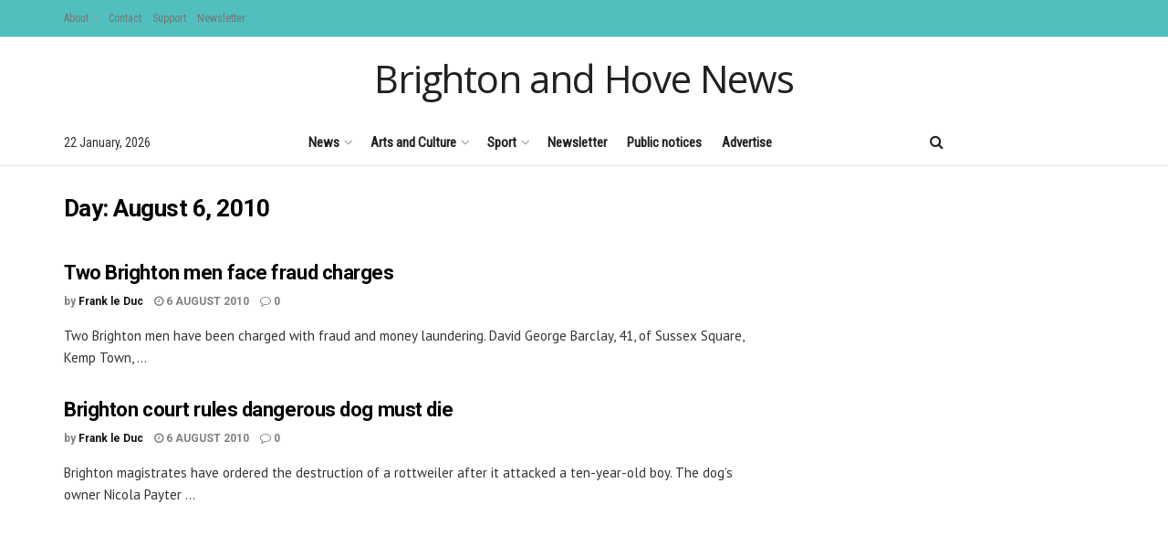

--- FILE ---
content_type: text/html; charset=UTF-8
request_url: https://www.brightonandhovenews.org/2010/08/06/
body_size: 27976
content:
<!doctype html>
<!--[if lt IE 7]> <html class="no-js lt-ie9 lt-ie8 lt-ie7" lang="en-US"> <![endif]-->
<!--[if IE 7]>    <html class="no-js lt-ie9 lt-ie8" lang="en-US"> <![endif]-->
<!--[if IE 8]>    <html class="no-js lt-ie9" lang="en-US"> <![endif]-->
<!--[if IE 9]>    <html class="no-js lt-ie10" lang="en-US"> <![endif]-->
<!--[if gt IE 8]><!--> <html class="no-js" lang="en-US"> <!--<![endif]-->
<head>
    <meta http-equiv="Content-Type" content="text/html; charset=UTF-8" />
    <meta name='viewport' content='width=device-width, initial-scale=1, user-scalable=yes' />
    <link rel="profile" href="http://gmpg.org/xfn/11" />
    <link rel="pingback" href="https://www.brightonandhovenews.org/xmlrpc.php" />
    <title>6 August 2010 &#8211; Brighton and Hove News</title>
<meta name='robots' content='max-image-preview:large' />
<meta property="og:type" content="website">
<meta property="og:title" content="Two Brighton men face fraud charges">
<meta property="og:site_name" content="Brighton and Hove News">
<meta property="og:description" content="Two Brighton men have been charged with fraud and money laundering. David George Barclay, 41, of Sussex Square, Kemp Town,">
<meta property="og:url" content="https://www.brightonandhovenews.org/2010/08/06">
<meta property="og:locale" content="en_US">
<meta name="twitter:card" content="summary">
<meta name="twitter:url" content="https://www.brightonandhovenews.org/2010/08/06">
<meta name="twitter:title" content="Two Brighton men face fraud charges">
<meta name="twitter:description" content="Two Brighton men have been charged with fraud and money laundering. David George Barclay, 41, of Sussex Square, Kemp Town,">
<meta name="twitter:site" content="https://twitter.com/bhcitynews">
			<script type="text/javascript">
			  var jnews_ajax_url = '/?ajax-request=jnews'
			</script>
			<script type="text/javascript">;window.jnews=window.jnews||{},window.jnews.library=window.jnews.library||{},window.jnews.library=function(){"use strict";var e=this;e.win=window,e.doc=document,e.noop=function(){},e.globalBody=e.doc.getElementsByTagName("body")[0],e.globalBody=e.globalBody?e.globalBody:e.doc,e.win.jnewsDataStorage=e.win.jnewsDataStorage||{_storage:new WeakMap,put:function(e,t,n){this._storage.has(e)||this._storage.set(e,new Map),this._storage.get(e).set(t,n)},get:function(e,t){return this._storage.get(e).get(t)},has:function(e,t){return this._storage.has(e)&&this._storage.get(e).has(t)},remove:function(e,t){var n=this._storage.get(e).delete(t);return 0===!this._storage.get(e).size&&this._storage.delete(e),n}},e.windowWidth=function(){return e.win.innerWidth||e.docEl.clientWidth||e.globalBody.clientWidth},e.windowHeight=function(){return e.win.innerHeight||e.docEl.clientHeight||e.globalBody.clientHeight},e.requestAnimationFrame=e.win.requestAnimationFrame||e.win.webkitRequestAnimationFrame||e.win.mozRequestAnimationFrame||e.win.msRequestAnimationFrame||window.oRequestAnimationFrame||function(e){return setTimeout(e,1e3/60)},e.cancelAnimationFrame=e.win.cancelAnimationFrame||e.win.webkitCancelAnimationFrame||e.win.webkitCancelRequestAnimationFrame||e.win.mozCancelAnimationFrame||e.win.msCancelRequestAnimationFrame||e.win.oCancelRequestAnimationFrame||function(e){clearTimeout(e)},e.classListSupport="classList"in document.createElement("_"),e.hasClass=e.classListSupport?function(e,t){return e.classList.contains(t)}:function(e,t){return e.className.indexOf(t)>=0},e.addClass=e.classListSupport?function(t,n){e.hasClass(t,n)||t.classList.add(n)}:function(t,n){e.hasClass(t,n)||(t.className+=" "+n)},e.removeClass=e.classListSupport?function(t,n){e.hasClass(t,n)&&t.classList.remove(n)}:function(t,n){e.hasClass(t,n)&&(t.className=t.className.replace(n,""))},e.objKeys=function(e){var t=[];for(var n in e)Object.prototype.hasOwnProperty.call(e,n)&&t.push(n);return t},e.isObjectSame=function(e,t){var n=!0;return JSON.stringify(e)!==JSON.stringify(t)&&(n=!1),n},e.extend=function(){for(var e,t,n,o=arguments[0]||{},i=1,a=arguments.length;i<a;i++)if(null!==(e=arguments[i]))for(t in e)o!==(n=e[t])&&void 0!==n&&(o[t]=n);return o},e.dataStorage=e.win.jnewsDataStorage,e.isVisible=function(e){return 0!==e.offsetWidth&&0!==e.offsetHeight||e.getBoundingClientRect().length},e.getHeight=function(e){return e.offsetHeight||e.clientHeight||e.getBoundingClientRect().height},e.getWidth=function(e){return e.offsetWidth||e.clientWidth||e.getBoundingClientRect().width},e.supportsPassive=!1;try{var t=Object.defineProperty({},"passive",{get:function(){e.supportsPassive=!0}});"createEvent"in e.doc?e.win.addEventListener("test",null,t):"fireEvent"in e.doc&&e.win.attachEvent("test",null)}catch(e){}e.passiveOption=!!e.supportsPassive&&{passive:!0},e.setStorage=function(e,t){e="jnews-"+e;var n={expired:Math.floor(((new Date).getTime()+432e5)/1e3)};t=Object.assign(n,t);localStorage.setItem(e,JSON.stringify(t))},e.getStorage=function(e){e="jnews-"+e;var t=localStorage.getItem(e);return null!==t&&0<t.length?JSON.parse(localStorage.getItem(e)):{}},e.expiredStorage=function(){var t,n="jnews-";for(var o in localStorage)o.indexOf(n)>-1&&"undefined"!==(t=e.getStorage(o.replace(n,""))).expired&&t.expired<Math.floor((new Date).getTime()/1e3)&&localStorage.removeItem(o)},e.addEvents=function(t,n,o){for(var i in n){var a=["touchstart","touchmove"].indexOf(i)>=0&&!o&&e.passiveOption;"createEvent"in e.doc?t.addEventListener(i,n[i],a):"fireEvent"in e.doc&&t.attachEvent("on"+i,n[i])}},e.removeEvents=function(t,n){for(var o in n)"createEvent"in e.doc?t.removeEventListener(o,n[o]):"fireEvent"in e.doc&&t.detachEvent("on"+o,n[o])},e.triggerEvents=function(t,n,o){var i;o=o||{detail:null};return"createEvent"in e.doc?(!(i=e.doc.createEvent("CustomEvent")||new CustomEvent(n)).initCustomEvent||i.initCustomEvent(n,!0,!1,o),void t.dispatchEvent(i)):"fireEvent"in e.doc?((i=e.doc.createEventObject()).eventType=n,void t.fireEvent("on"+i.eventType,i)):void 0},e.getParents=function(t,n){void 0===n&&(n=e.doc);for(var o=[],i=t.parentNode,a=!1;!a;)if(i){var r=i;r.querySelectorAll(n).length?a=!0:(o.push(r),i=r.parentNode)}else o=[],a=!0;return o},e.forEach=function(e,t,n){for(var o=0,i=e.length;o<i;o++)t.call(n,e[o],o)},e.getText=function(e){return e.innerText||e.textContent},e.setText=function(e,t){var n="object"==typeof t?t.innerText||t.textContent:t;e.innerText&&(e.innerText=n),e.textContent&&(e.textContent=n)},e.httpBuildQuery=function(t){return e.objKeys(t).reduce(function t(n){var o=arguments.length>1&&void 0!==arguments[1]?arguments[1]:null;return function(i,a){var r=n[a];a=encodeURIComponent(a);var s=o?"".concat(o,"[").concat(a,"]"):a;return null==r||"function"==typeof r?(i.push("".concat(s,"=")),i):["number","boolean","string"].includes(typeof r)?(i.push("".concat(s,"=").concat(encodeURIComponent(r))),i):(i.push(e.objKeys(r).reduce(t(r,s),[]).join("&")),i)}}(t),[]).join("&")},e.get=function(t,n,o,i){return o="function"==typeof o?o:e.noop,e.ajax("GET",t,n,o,i)},e.post=function(t,n,o,i){return o="function"==typeof o?o:e.noop,e.ajax("POST",t,n,o,i)},e.ajax=function(t,n,o,i,a){var r=new XMLHttpRequest,s=n,c=e.httpBuildQuery(o);if(t=-1!=["GET","POST"].indexOf(t)?t:"GET",r.open(t,s+("GET"==t?"?"+c:""),!0),"POST"==t&&r.setRequestHeader("Content-type","application/x-www-form-urlencoded"),r.setRequestHeader("X-Requested-With","XMLHttpRequest"),r.onreadystatechange=function(){4===r.readyState&&200<=r.status&&300>r.status&&"function"==typeof i&&i.call(void 0,r.response)},void 0!==a&&!a){return{xhr:r,send:function(){r.send("POST"==t?c:null)}}}return r.send("POST"==t?c:null),{xhr:r}},e.scrollTo=function(t,n,o){function i(e,t,n){this.start=this.position(),this.change=e-this.start,this.currentTime=0,this.increment=20,this.duration=void 0===n?500:n,this.callback=t,this.finish=!1,this.animateScroll()}return Math.easeInOutQuad=function(e,t,n,o){return(e/=o/2)<1?n/2*e*e+t:-n/2*(--e*(e-2)-1)+t},i.prototype.stop=function(){this.finish=!0},i.prototype.move=function(t){e.doc.documentElement.scrollTop=t,e.globalBody.parentNode.scrollTop=t,e.globalBody.scrollTop=t},i.prototype.position=function(){return e.doc.documentElement.scrollTop||e.globalBody.parentNode.scrollTop||e.globalBody.scrollTop},i.prototype.animateScroll=function(){this.currentTime+=this.increment;var t=Math.easeInOutQuad(this.currentTime,this.start,this.change,this.duration);this.move(t),this.currentTime<this.duration&&!this.finish?e.requestAnimationFrame.call(e.win,this.animateScroll.bind(this)):this.callback&&"function"==typeof this.callback&&this.callback()},new i(t,n,o)},e.unwrap=function(t){var n,o=t;e.forEach(t,(function(e,t){n?n+=e:n=e})),o.replaceWith(n)},e.performance={start:function(e){performance.mark(e+"Start")},stop:function(e){performance.mark(e+"End"),performance.measure(e,e+"Start",e+"End")}},e.fps=function(){var t=0,n=0,o=0;!function(){var i=t=0,a=0,r=0,s=document.getElementById("fpsTable"),c=function(t){void 0===document.getElementsByTagName("body")[0]?e.requestAnimationFrame.call(e.win,(function(){c(t)})):document.getElementsByTagName("body")[0].appendChild(t)};null===s&&((s=document.createElement("div")).style.position="fixed",s.style.top="120px",s.style.left="10px",s.style.width="100px",s.style.height="20px",s.style.border="1px solid black",s.style.fontSize="11px",s.style.zIndex="100000",s.style.backgroundColor="white",s.id="fpsTable",c(s));var l=function(){o++,n=Date.now(),(a=(o/(r=(n-t)/1e3)).toPrecision(2))!=i&&(i=a,s.innerHTML=i+"fps"),1<r&&(t=n,o=0),e.requestAnimationFrame.call(e.win,l)};l()}()},e.instr=function(e,t){for(var n=0;n<t.length;n++)if(-1!==e.toLowerCase().indexOf(t[n].toLowerCase()))return!0},e.winLoad=function(t,n){function o(o){if("complete"===e.doc.readyState||"interactive"===e.doc.readyState)return!o||n?setTimeout(t,n||1):t(o),1}o()||e.addEvents(e.win,{load:o})},e.docReady=function(t,n){function o(o){if("complete"===e.doc.readyState||"interactive"===e.doc.readyState)return!o||n?setTimeout(t,n||1):t(o),1}o()||e.addEvents(e.doc,{DOMContentLoaded:o})},e.fireOnce=function(){e.docReady((function(){e.assets=e.assets||[],e.assets.length&&(e.boot(),e.load_assets())}),50)},e.boot=function(){e.length&&e.doc.querySelectorAll("style[media]").forEach((function(e){"not all"==e.getAttribute("media")&&e.removeAttribute("media")}))},e.create_js=function(t,n){var o=e.doc.createElement("script");switch(o.setAttribute("src",t),n){case"defer":o.setAttribute("defer",!0);break;case"async":o.setAttribute("async",!0);break;case"deferasync":o.setAttribute("defer",!0),o.setAttribute("async",!0)}e.globalBody.appendChild(o)},e.load_assets=function(){"object"==typeof e.assets&&e.forEach(e.assets.slice(0),(function(t,n){var o="";t.defer&&(o+="defer"),t.async&&(o+="async"),e.create_js(t.url,o);var i=e.assets.indexOf(t);i>-1&&e.assets.splice(i,1)})),e.assets=jnewsoption.au_scripts=window.jnewsads=[]},e.setCookie=function(e,t,n){var o="";if(n){var i=new Date;i.setTime(i.getTime()+24*n*60*60*1e3),o="; expires="+i.toUTCString()}document.cookie=e+"="+(t||"")+o+"; path=/"},e.getCookie=function(e){for(var t=e+"=",n=document.cookie.split(";"),o=0;o<n.length;o++){for(var i=n[o];" "==i.charAt(0);)i=i.substring(1,i.length);if(0==i.indexOf(t))return i.substring(t.length,i.length)}return null},e.eraseCookie=function(e){document.cookie=e+"=; Path=/; Expires=Thu, 01 Jan 1970 00:00:01 GMT;"},e.docReady((function(){e.globalBody=e.globalBody==e.doc?e.doc.getElementsByTagName("body")[0]:e.globalBody,e.globalBody=e.globalBody?e.globalBody:e.doc})),e.winLoad((function(){e.winLoad((function(){var t=!1;if(void 0!==window.jnewsadmin)if(void 0!==window.file_version_checker){var n=e.objKeys(window.file_version_checker);n.length?n.forEach((function(e){t||"10.0.4"===window.file_version_checker[e]||(t=!0)})):t=!0}else t=!0;t&&(window.jnewsHelper.getMessage(),window.jnewsHelper.getNotice())}),2500)}))},window.jnews.library=new window.jnews.library;</script><link rel='dns-prefetch' href='//stats.wp.com' />
<link rel='dns-prefetch' href='//fonts.googleapis.com' />
<link rel='preconnect' href='https://fonts.gstatic.com' />
<link rel="alternate" type="application/rss+xml" title="Brighton and Hove News &raquo; Feed" href="https://www.brightonandhovenews.org/feed/" />
<link rel="alternate" type="application/rss+xml" title="Brighton and Hove News &raquo; Comments Feed" href="https://www.brightonandhovenews.org/comments/feed/" />
<script type="text/javascript">
/* <![CDATA[ */
window._wpemojiSettings = {"baseUrl":"https:\/\/s.w.org\/images\/core\/emoji\/15.0.3\/72x72\/","ext":".png","svgUrl":"https:\/\/s.w.org\/images\/core\/emoji\/15.0.3\/svg\/","svgExt":".svg","source":{"concatemoji":"https:\/\/www.brightonandhovenews.org\/wp-includes\/js\/wp-emoji-release.min.js?ver=6.5.7"}};
/*! This file is auto-generated */
!function(i,n){var o,s,e;function c(e){try{var t={supportTests:e,timestamp:(new Date).valueOf()};sessionStorage.setItem(o,JSON.stringify(t))}catch(e){}}function p(e,t,n){e.clearRect(0,0,e.canvas.width,e.canvas.height),e.fillText(t,0,0);var t=new Uint32Array(e.getImageData(0,0,e.canvas.width,e.canvas.height).data),r=(e.clearRect(0,0,e.canvas.width,e.canvas.height),e.fillText(n,0,0),new Uint32Array(e.getImageData(0,0,e.canvas.width,e.canvas.height).data));return t.every(function(e,t){return e===r[t]})}function u(e,t,n){switch(t){case"flag":return n(e,"\ud83c\udff3\ufe0f\u200d\u26a7\ufe0f","\ud83c\udff3\ufe0f\u200b\u26a7\ufe0f")?!1:!n(e,"\ud83c\uddfa\ud83c\uddf3","\ud83c\uddfa\u200b\ud83c\uddf3")&&!n(e,"\ud83c\udff4\udb40\udc67\udb40\udc62\udb40\udc65\udb40\udc6e\udb40\udc67\udb40\udc7f","\ud83c\udff4\u200b\udb40\udc67\u200b\udb40\udc62\u200b\udb40\udc65\u200b\udb40\udc6e\u200b\udb40\udc67\u200b\udb40\udc7f");case"emoji":return!n(e,"\ud83d\udc26\u200d\u2b1b","\ud83d\udc26\u200b\u2b1b")}return!1}function f(e,t,n){var r="undefined"!=typeof WorkerGlobalScope&&self instanceof WorkerGlobalScope?new OffscreenCanvas(300,150):i.createElement("canvas"),a=r.getContext("2d",{willReadFrequently:!0}),o=(a.textBaseline="top",a.font="600 32px Arial",{});return e.forEach(function(e){o[e]=t(a,e,n)}),o}function t(e){var t=i.createElement("script");t.src=e,t.defer=!0,i.head.appendChild(t)}"undefined"!=typeof Promise&&(o="wpEmojiSettingsSupports",s=["flag","emoji"],n.supports={everything:!0,everythingExceptFlag:!0},e=new Promise(function(e){i.addEventListener("DOMContentLoaded",e,{once:!0})}),new Promise(function(t){var n=function(){try{var e=JSON.parse(sessionStorage.getItem(o));if("object"==typeof e&&"number"==typeof e.timestamp&&(new Date).valueOf()<e.timestamp+604800&&"object"==typeof e.supportTests)return e.supportTests}catch(e){}return null}();if(!n){if("undefined"!=typeof Worker&&"undefined"!=typeof OffscreenCanvas&&"undefined"!=typeof URL&&URL.createObjectURL&&"undefined"!=typeof Blob)try{var e="postMessage("+f.toString()+"("+[JSON.stringify(s),u.toString(),p.toString()].join(",")+"));",r=new Blob([e],{type:"text/javascript"}),a=new Worker(URL.createObjectURL(r),{name:"wpTestEmojiSupports"});return void(a.onmessage=function(e){c(n=e.data),a.terminate(),t(n)})}catch(e){}c(n=f(s,u,p))}t(n)}).then(function(e){for(var t in e)n.supports[t]=e[t],n.supports.everything=n.supports.everything&&n.supports[t],"flag"!==t&&(n.supports.everythingExceptFlag=n.supports.everythingExceptFlag&&n.supports[t]);n.supports.everythingExceptFlag=n.supports.everythingExceptFlag&&!n.supports.flag,n.DOMReady=!1,n.readyCallback=function(){n.DOMReady=!0}}).then(function(){return e}).then(function(){var e;n.supports.everything||(n.readyCallback(),(e=n.source||{}).concatemoji?t(e.concatemoji):e.wpemoji&&e.twemoji&&(t(e.twemoji),t(e.wpemoji)))}))}((window,document),window._wpemojiSettings);
/* ]]> */
</script>
<style id='wp-emoji-styles-inline-css' type='text/css'>

	img.wp-smiley, img.emoji {
		display: inline !important;
		border: none !important;
		box-shadow: none !important;
		height: 1em !important;
		width: 1em !important;
		margin: 0 0.07em !important;
		vertical-align: -0.1em !important;
		background: none !important;
		padding: 0 !important;
	}
</style>
<link rel='stylesheet' id='wp-block-library-css' href='https://www.brightonandhovenews.org/wp-includes/css/dist/block-library/style.min.css?ver=6.5.7' type='text/css' media='all' />
<link rel='stylesheet' id='mediaelement-css' href='https://www.brightonandhovenews.org/wp-includes/js/mediaelement/mediaelementplayer-legacy.min.css?ver=4.2.17' type='text/css' media='all' />
<link rel='stylesheet' id='wp-mediaelement-css' href='https://www.brightonandhovenews.org/wp-includes/js/mediaelement/wp-mediaelement.min.css?ver=6.5.7' type='text/css' media='all' />
<style id='jetpack-sharing-buttons-style-inline-css' type='text/css'>
.jetpack-sharing-buttons__services-list{display:flex;flex-direction:row;flex-wrap:wrap;gap:0;list-style-type:none;margin:5px;padding:0}.jetpack-sharing-buttons__services-list.has-small-icon-size{font-size:12px}.jetpack-sharing-buttons__services-list.has-normal-icon-size{font-size:16px}.jetpack-sharing-buttons__services-list.has-large-icon-size{font-size:24px}.jetpack-sharing-buttons__services-list.has-huge-icon-size{font-size:36px}@media print{.jetpack-sharing-buttons__services-list{display:none!important}}.editor-styles-wrapper .wp-block-jetpack-sharing-buttons{gap:0;padding-inline-start:0}ul.jetpack-sharing-buttons__services-list.has-background{padding:1.25em 2.375em}
</style>
<style id='classic-theme-styles-inline-css' type='text/css'>
/*! This file is auto-generated */
.wp-block-button__link{color:#fff;background-color:#32373c;border-radius:9999px;box-shadow:none;text-decoration:none;padding:calc(.667em + 2px) calc(1.333em + 2px);font-size:1.125em}.wp-block-file__button{background:#32373c;color:#fff;text-decoration:none}
</style>
<style id='global-styles-inline-css' type='text/css'>
body{--wp--preset--color--black: #000000;--wp--preset--color--cyan-bluish-gray: #abb8c3;--wp--preset--color--white: #ffffff;--wp--preset--color--pale-pink: #f78da7;--wp--preset--color--vivid-red: #cf2e2e;--wp--preset--color--luminous-vivid-orange: #ff6900;--wp--preset--color--luminous-vivid-amber: #fcb900;--wp--preset--color--light-green-cyan: #7bdcb5;--wp--preset--color--vivid-green-cyan: #00d084;--wp--preset--color--pale-cyan-blue: #8ed1fc;--wp--preset--color--vivid-cyan-blue: #0693e3;--wp--preset--color--vivid-purple: #9b51e0;--wp--preset--gradient--vivid-cyan-blue-to-vivid-purple: linear-gradient(135deg,rgba(6,147,227,1) 0%,rgb(155,81,224) 100%);--wp--preset--gradient--light-green-cyan-to-vivid-green-cyan: linear-gradient(135deg,rgb(122,220,180) 0%,rgb(0,208,130) 100%);--wp--preset--gradient--luminous-vivid-amber-to-luminous-vivid-orange: linear-gradient(135deg,rgba(252,185,0,1) 0%,rgba(255,105,0,1) 100%);--wp--preset--gradient--luminous-vivid-orange-to-vivid-red: linear-gradient(135deg,rgba(255,105,0,1) 0%,rgb(207,46,46) 100%);--wp--preset--gradient--very-light-gray-to-cyan-bluish-gray: linear-gradient(135deg,rgb(238,238,238) 0%,rgb(169,184,195) 100%);--wp--preset--gradient--cool-to-warm-spectrum: linear-gradient(135deg,rgb(74,234,220) 0%,rgb(151,120,209) 20%,rgb(207,42,186) 40%,rgb(238,44,130) 60%,rgb(251,105,98) 80%,rgb(254,248,76) 100%);--wp--preset--gradient--blush-light-purple: linear-gradient(135deg,rgb(255,206,236) 0%,rgb(152,150,240) 100%);--wp--preset--gradient--blush-bordeaux: linear-gradient(135deg,rgb(254,205,165) 0%,rgb(254,45,45) 50%,rgb(107,0,62) 100%);--wp--preset--gradient--luminous-dusk: linear-gradient(135deg,rgb(255,203,112) 0%,rgb(199,81,192) 50%,rgb(65,88,208) 100%);--wp--preset--gradient--pale-ocean: linear-gradient(135deg,rgb(255,245,203) 0%,rgb(182,227,212) 50%,rgb(51,167,181) 100%);--wp--preset--gradient--electric-grass: linear-gradient(135deg,rgb(202,248,128) 0%,rgb(113,206,126) 100%);--wp--preset--gradient--midnight: linear-gradient(135deg,rgb(2,3,129) 0%,rgb(40,116,252) 100%);--wp--preset--font-size--small: 13px;--wp--preset--font-size--medium: 20px;--wp--preset--font-size--large: 36px;--wp--preset--font-size--x-large: 42px;--wp--preset--spacing--20: 0.44rem;--wp--preset--spacing--30: 0.67rem;--wp--preset--spacing--40: 1rem;--wp--preset--spacing--50: 1.5rem;--wp--preset--spacing--60: 2.25rem;--wp--preset--spacing--70: 3.38rem;--wp--preset--spacing--80: 5.06rem;--wp--preset--shadow--natural: 6px 6px 9px rgba(0, 0, 0, 0.2);--wp--preset--shadow--deep: 12px 12px 50px rgba(0, 0, 0, 0.4);--wp--preset--shadow--sharp: 6px 6px 0px rgba(0, 0, 0, 0.2);--wp--preset--shadow--outlined: 6px 6px 0px -3px rgba(255, 255, 255, 1), 6px 6px rgba(0, 0, 0, 1);--wp--preset--shadow--crisp: 6px 6px 0px rgba(0, 0, 0, 1);}:where(.is-layout-flex){gap: 0.5em;}:where(.is-layout-grid){gap: 0.5em;}body .is-layout-flex{display: flex;}body .is-layout-flex{flex-wrap: wrap;align-items: center;}body .is-layout-flex > *{margin: 0;}body .is-layout-grid{display: grid;}body .is-layout-grid > *{margin: 0;}:where(.wp-block-columns.is-layout-flex){gap: 2em;}:where(.wp-block-columns.is-layout-grid){gap: 2em;}:where(.wp-block-post-template.is-layout-flex){gap: 1.25em;}:where(.wp-block-post-template.is-layout-grid){gap: 1.25em;}.has-black-color{color: var(--wp--preset--color--black) !important;}.has-cyan-bluish-gray-color{color: var(--wp--preset--color--cyan-bluish-gray) !important;}.has-white-color{color: var(--wp--preset--color--white) !important;}.has-pale-pink-color{color: var(--wp--preset--color--pale-pink) !important;}.has-vivid-red-color{color: var(--wp--preset--color--vivid-red) !important;}.has-luminous-vivid-orange-color{color: var(--wp--preset--color--luminous-vivid-orange) !important;}.has-luminous-vivid-amber-color{color: var(--wp--preset--color--luminous-vivid-amber) !important;}.has-light-green-cyan-color{color: var(--wp--preset--color--light-green-cyan) !important;}.has-vivid-green-cyan-color{color: var(--wp--preset--color--vivid-green-cyan) !important;}.has-pale-cyan-blue-color{color: var(--wp--preset--color--pale-cyan-blue) !important;}.has-vivid-cyan-blue-color{color: var(--wp--preset--color--vivid-cyan-blue) !important;}.has-vivid-purple-color{color: var(--wp--preset--color--vivid-purple) !important;}.has-black-background-color{background-color: var(--wp--preset--color--black) !important;}.has-cyan-bluish-gray-background-color{background-color: var(--wp--preset--color--cyan-bluish-gray) !important;}.has-white-background-color{background-color: var(--wp--preset--color--white) !important;}.has-pale-pink-background-color{background-color: var(--wp--preset--color--pale-pink) !important;}.has-vivid-red-background-color{background-color: var(--wp--preset--color--vivid-red) !important;}.has-luminous-vivid-orange-background-color{background-color: var(--wp--preset--color--luminous-vivid-orange) !important;}.has-luminous-vivid-amber-background-color{background-color: var(--wp--preset--color--luminous-vivid-amber) !important;}.has-light-green-cyan-background-color{background-color: var(--wp--preset--color--light-green-cyan) !important;}.has-vivid-green-cyan-background-color{background-color: var(--wp--preset--color--vivid-green-cyan) !important;}.has-pale-cyan-blue-background-color{background-color: var(--wp--preset--color--pale-cyan-blue) !important;}.has-vivid-cyan-blue-background-color{background-color: var(--wp--preset--color--vivid-cyan-blue) !important;}.has-vivid-purple-background-color{background-color: var(--wp--preset--color--vivid-purple) !important;}.has-black-border-color{border-color: var(--wp--preset--color--black) !important;}.has-cyan-bluish-gray-border-color{border-color: var(--wp--preset--color--cyan-bluish-gray) !important;}.has-white-border-color{border-color: var(--wp--preset--color--white) !important;}.has-pale-pink-border-color{border-color: var(--wp--preset--color--pale-pink) !important;}.has-vivid-red-border-color{border-color: var(--wp--preset--color--vivid-red) !important;}.has-luminous-vivid-orange-border-color{border-color: var(--wp--preset--color--luminous-vivid-orange) !important;}.has-luminous-vivid-amber-border-color{border-color: var(--wp--preset--color--luminous-vivid-amber) !important;}.has-light-green-cyan-border-color{border-color: var(--wp--preset--color--light-green-cyan) !important;}.has-vivid-green-cyan-border-color{border-color: var(--wp--preset--color--vivid-green-cyan) !important;}.has-pale-cyan-blue-border-color{border-color: var(--wp--preset--color--pale-cyan-blue) !important;}.has-vivid-cyan-blue-border-color{border-color: var(--wp--preset--color--vivid-cyan-blue) !important;}.has-vivid-purple-border-color{border-color: var(--wp--preset--color--vivid-purple) !important;}.has-vivid-cyan-blue-to-vivid-purple-gradient-background{background: var(--wp--preset--gradient--vivid-cyan-blue-to-vivid-purple) !important;}.has-light-green-cyan-to-vivid-green-cyan-gradient-background{background: var(--wp--preset--gradient--light-green-cyan-to-vivid-green-cyan) !important;}.has-luminous-vivid-amber-to-luminous-vivid-orange-gradient-background{background: var(--wp--preset--gradient--luminous-vivid-amber-to-luminous-vivid-orange) !important;}.has-luminous-vivid-orange-to-vivid-red-gradient-background{background: var(--wp--preset--gradient--luminous-vivid-orange-to-vivid-red) !important;}.has-very-light-gray-to-cyan-bluish-gray-gradient-background{background: var(--wp--preset--gradient--very-light-gray-to-cyan-bluish-gray) !important;}.has-cool-to-warm-spectrum-gradient-background{background: var(--wp--preset--gradient--cool-to-warm-spectrum) !important;}.has-blush-light-purple-gradient-background{background: var(--wp--preset--gradient--blush-light-purple) !important;}.has-blush-bordeaux-gradient-background{background: var(--wp--preset--gradient--blush-bordeaux) !important;}.has-luminous-dusk-gradient-background{background: var(--wp--preset--gradient--luminous-dusk) !important;}.has-pale-ocean-gradient-background{background: var(--wp--preset--gradient--pale-ocean) !important;}.has-electric-grass-gradient-background{background: var(--wp--preset--gradient--electric-grass) !important;}.has-midnight-gradient-background{background: var(--wp--preset--gradient--midnight) !important;}.has-small-font-size{font-size: var(--wp--preset--font-size--small) !important;}.has-medium-font-size{font-size: var(--wp--preset--font-size--medium) !important;}.has-large-font-size{font-size: var(--wp--preset--font-size--large) !important;}.has-x-large-font-size{font-size: var(--wp--preset--font-size--x-large) !important;}
.wp-block-navigation a:where(:not(.wp-element-button)){color: inherit;}
:where(.wp-block-post-template.is-layout-flex){gap: 1.25em;}:where(.wp-block-post-template.is-layout-grid){gap: 1.25em;}
:where(.wp-block-columns.is-layout-flex){gap: 2em;}:where(.wp-block-columns.is-layout-grid){gap: 2em;}
.wp-block-pullquote{font-size: 1.5em;line-height: 1.6;}
</style>
<link rel='stylesheet' id='js_composer_front-css' href='https://www.brightonandhovenews.org/wp-content/plugins/js_composer/assets/css/js_composer.min.css?ver=8.0' type='text/css' media='all' />
<link rel='stylesheet' id='newsletter-css' href='https://www.brightonandhovenews.org/wp-content/plugins/newsletter/style.css?ver=8.6.1' type='text/css' media='all' />
<link rel='stylesheet' id='jeg_customizer_font-css' href='//fonts.googleapis.com/css?family=Roboto%3A700%7CRoboto+Condensed%3Areguler%7CPT+Sans%3Areguler%7COpen+Sans%3Areguler&#038;subset=vietnamese&#038;display=swap&#038;ver=1.3.0' type='text/css' media='all' />
<link rel='stylesheet' id='font-awesome-css' href='https://www.brightonandhovenews.org/wp-content/themes/jnews/assets/fonts/font-awesome/font-awesome.min.css?ver=12.0.3' type='text/css' media='all' />
<link rel='stylesheet' id='jnews-frontend-css' href='https://www.brightonandhovenews.org/wp-content/themes/jnews/assets/dist/frontend.min.css?ver=12.0.3' type='text/css' media='all' />
<link rel='stylesheet' id='jnews-js-composer-css' href='https://www.brightonandhovenews.org/wp-content/themes/jnews/assets/css/js-composer-frontend.css?ver=12.0.3' type='text/css' media='all' />
<link rel='stylesheet' id='jnews-style-css' href='https://www.brightonandhovenews.org/wp-content/themes/jnews/style.css?ver=12.0.3' type='text/css' media='all' />
<link rel='stylesheet' id='jnews-darkmode-css' href='https://www.brightonandhovenews.org/wp-content/themes/jnews/assets/css/darkmode.css?ver=12.0.3' type='text/css' media='all' />
<link rel='stylesheet' id='jnews-scheme-css' href='https://www.brightonandhovenews.org/wp-content/uploads/jnews/scheme.css?ver=1742829462' type='text/css' media='all' />
<link rel='stylesheet' id='bafg_twentytwenty-css' href='https://www.brightonandhovenews.org/wp-content/plugins/beaf-before-and-after-gallery/assets/css/twentytwenty.css?ver=4.5.19' type='text/css' media='all' />
<link rel='stylesheet' id='bafg-style-css' href='https://www.brightonandhovenews.org/wp-content/plugins/beaf-before-and-after-gallery/assets/css/bafg-style.css?ver=4.5.19' type='text/css' media='all' />
<link rel='stylesheet' id='jnews-social-login-style-css' href='https://www.brightonandhovenews.org/wp-content/plugins/jnews-social-login/assets/css/plugin.css?ver=11.0.4' type='text/css' media='all' />
<link rel='stylesheet' id='jnews-weather-style-css' href='https://www.brightonandhovenews.org/wp-content/plugins/jnews-weather/assets/css/plugin.css?ver=11.0.2' type='text/css' media='all' />
<script type="text/javascript" src="https://www.brightonandhovenews.org/wp-includes/js/jquery/jquery.min.js?ver=3.7.1" id="jquery-core-js"></script>
<script type="text/javascript" src="https://www.brightonandhovenews.org/wp-includes/js/jquery/jquery-migrate.min.js?ver=3.4.1" id="jquery-migrate-js"></script>
<script type="text/javascript" src="https://www.brightonandhovenews.org/wp-content/plugins/beaf-before-and-after-gallery/assets/js/jquery.event.move.js?ver=4.5.19" id="eventMove-js"></script>
<script type="text/javascript" src="https://www.brightonandhovenews.org/wp-content/plugins/beaf-before-and-after-gallery/assets/js/jquery.twentytwenty.js?ver=4.5.19" id="bafg_twentytwenty-js"></script>
<script></script><link rel="https://api.w.org/" href="https://www.brightonandhovenews.org/wp-json/" /><link rel="EditURI" type="application/rsd+xml" title="RSD" href="https://www.brightonandhovenews.org/xmlrpc.php?rsd" />
<meta name="generator" content="WordPress 6.5.7" />
	<style>img#wpstats{display:none}</style>
		<meta name="generator" content="Powered by WPBakery Page Builder - drag and drop page builder for WordPress."/>
<script type='application/ld+json'>{"@context":"http:\/\/schema.org","@type":"Organization","@id":"https:\/\/www.brightonandhovenews.org\/#organization","url":"https:\/\/www.brightonandhovenews.org\/","name":"","logo":{"@type":"ImageObject","url":""},"sameAs":["https:\/\/www.facebook.com\/brightonandhovenews","https:\/\/twitter.com\/bhcitynews","https:\/\/www.youtube.com\/channel\/UCFacsR8uPA4zjc883Hwrvng","https:\/\/brightonandhovenews.org\/feed","https:\/\/www.instagram.com\/bhcitynews\/"]}</script>
<script type='application/ld+json'>{"@context":"http:\/\/schema.org","@type":"WebSite","@id":"https:\/\/www.brightonandhovenews.org\/#website","url":"https:\/\/www.brightonandhovenews.org\/","name":"","potentialAction":{"@type":"SearchAction","target":"https:\/\/www.brightonandhovenews.org\/?s={search_term_string}","query-input":"required name=search_term_string"}}</script>
<link rel="icon" href="https://www.brightonandhovenews.org/wp-content/uploads/2023/05/cropped-BHN-small-logo-2022-jpg-32x32.jpg" sizes="32x32" />
<link rel="icon" href="https://www.brightonandhovenews.org/wp-content/uploads/2023/05/cropped-BHN-small-logo-2022-jpg-192x192.jpg" sizes="192x192" />
<link rel="apple-touch-icon" href="https://www.brightonandhovenews.org/wp-content/uploads/2023/05/cropped-BHN-small-logo-2022-jpg-180x180.jpg" />
<meta name="msapplication-TileImage" content="https://www.brightonandhovenews.org/wp-content/uploads/2023/05/cropped-BHN-small-logo-2022-jpg-270x270.jpg" />
<style id="jeg_dynamic_css" type="text/css" data-type="jeg_custom-css">body { --j-body-color : #333333; --j-accent-color : #51bfbe; --j-alt-color : #51bfbe; --j-heading-color : #000000; --j-entry-link-color : #009b98; } body,.jeg_newsfeed_list .tns-outer .tns-controls button,.jeg_filter_button,.owl-carousel .owl-nav div,.jeg_readmore,.jeg_hero_style_7 .jeg_post_meta a,.widget_calendar thead th,.widget_calendar tfoot a,.jeg_socialcounter a,.entry-header .jeg_meta_like a,.entry-header .jeg_meta_comment a,.entry-header .jeg_meta_donation a,.entry-header .jeg_meta_bookmark a,.entry-content tbody tr:hover,.entry-content th,.jeg_splitpost_nav li:hover a,#breadcrumbs a,.jeg_author_socials a:hover,.jeg_footer_content a,.jeg_footer_bottom a,.jeg_cartcontent,.woocommerce .woocommerce-breadcrumb a { color : #333333; } a, .jeg_menu_style_5>li>a:hover, .jeg_menu_style_5>li.sfHover>a, .jeg_menu_style_5>li.current-menu-item>a, .jeg_menu_style_5>li.current-menu-ancestor>a, .jeg_navbar .jeg_menu:not(.jeg_main_menu)>li>a:hover, .jeg_midbar .jeg_menu:not(.jeg_main_menu)>li>a:hover, .jeg_side_tabs li.active, .jeg_block_heading_5 strong, .jeg_block_heading_6 strong, .jeg_block_heading_7 strong, .jeg_block_heading_8 strong, .jeg_subcat_list li a:hover, .jeg_subcat_list li button:hover, .jeg_pl_lg_7 .jeg_thumb .jeg_post_category a, .jeg_pl_xs_2:before, .jeg_pl_xs_4 .jeg_postblock_content:before, .jeg_postblock .jeg_post_title a:hover, .jeg_hero_style_6 .jeg_post_title a:hover, .jeg_sidefeed .jeg_pl_xs_3 .jeg_post_title a:hover, .widget_jnews_popular .jeg_post_title a:hover, .jeg_meta_author a, .widget_archive li a:hover, .widget_pages li a:hover, .widget_meta li a:hover, .widget_recent_entries li a:hover, .widget_rss li a:hover, .widget_rss cite, .widget_categories li a:hover, .widget_categories li.current-cat>a, #breadcrumbs a:hover, .jeg_share_count .counts, .commentlist .bypostauthor>.comment-body>.comment-author>.fn, span.required, .jeg_review_title, .bestprice .price, .authorlink a:hover, .jeg_vertical_playlist .jeg_video_playlist_play_icon, .jeg_vertical_playlist .jeg_video_playlist_item.active .jeg_video_playlist_thumbnail:before, .jeg_horizontal_playlist .jeg_video_playlist_play, .woocommerce li.product .pricegroup .button, .widget_display_forums li a:hover, .widget_display_topics li:before, .widget_display_replies li:before, .widget_display_views li:before, .bbp-breadcrumb a:hover, .jeg_mobile_menu li.sfHover>a, .jeg_mobile_menu li a:hover, .split-template-6 .pagenum, .jeg_mobile_menu_style_5>li>a:hover, .jeg_mobile_menu_style_5>li.sfHover>a, .jeg_mobile_menu_style_5>li.current-menu-item>a, .jeg_mobile_menu_style_5>li.current-menu-ancestor>a, .jeg_mobile_menu.jeg_menu_dropdown li.open > div > a { color : #51bfbe; } .jeg_menu_style_1>li>a:before, .jeg_menu_style_2>li>a:before, .jeg_menu_style_3>li>a:before, .jeg_side_toggle, .jeg_slide_caption .jeg_post_category a, .jeg_slider_type_1_wrapper .tns-controls button.tns-next, .jeg_block_heading_1 .jeg_block_title span, .jeg_block_heading_2 .jeg_block_title span, .jeg_block_heading_3, .jeg_block_heading_4 .jeg_block_title span, .jeg_block_heading_6:after, .jeg_pl_lg_box .jeg_post_category a, .jeg_pl_md_box .jeg_post_category a, .jeg_readmore:hover, .jeg_thumb .jeg_post_category a, .jeg_block_loadmore a:hover, .jeg_postblock.alt .jeg_block_loadmore a:hover, .jeg_block_loadmore a.active, .jeg_postblock_carousel_2 .jeg_post_category a, .jeg_heroblock .jeg_post_category a, .jeg_pagenav_1 .page_number.active, .jeg_pagenav_1 .page_number.active:hover, input[type="submit"], .btn, .button, .widget_tag_cloud a:hover, .popularpost_item:hover .jeg_post_title a:before, .jeg_splitpost_4 .page_nav, .jeg_splitpost_5 .page_nav, .jeg_post_via a:hover, .jeg_post_source a:hover, .jeg_post_tags a:hover, .comment-reply-title small a:before, .comment-reply-title small a:after, .jeg_storelist .productlink, .authorlink li.active a:before, .jeg_footer.dark .socials_widget:not(.nobg) a:hover .fa,.jeg_footer.dark .socials_widget:not(.nobg) a:hover span.jeg-icon, div.jeg_breakingnews_title, .jeg_overlay_slider_bottom_wrapper .tns-controls button, .jeg_overlay_slider_bottom_wrapper .tns-controls button:hover, .jeg_vertical_playlist .jeg_video_playlist_current, .woocommerce span.onsale, .woocommerce #respond input#submit:hover, .woocommerce a.button:hover, .woocommerce button.button:hover, .woocommerce input.button:hover, .woocommerce #respond input#submit.alt, .woocommerce a.button.alt, .woocommerce button.button.alt, .woocommerce input.button.alt, .jeg_popup_post .caption, .jeg_footer.dark input[type="submit"], .jeg_footer.dark .btn, .jeg_footer.dark .button, .footer_widget.widget_tag_cloud a:hover, .jeg_inner_content .content-inner .jeg_post_category a:hover, #buddypress .standard-form button, #buddypress a.button, #buddypress input[type="submit"], #buddypress input[type="button"], #buddypress input[type="reset"], #buddypress ul.button-nav li a, #buddypress .generic-button a, #buddypress .generic-button button, #buddypress .comment-reply-link, #buddypress a.bp-title-button, #buddypress.buddypress-wrap .members-list li .user-update .activity-read-more a, div#buddypress .standard-form button:hover, div#buddypress a.button:hover, div#buddypress input[type="submit"]:hover, div#buddypress input[type="button"]:hover, div#buddypress input[type="reset"]:hover, div#buddypress ul.button-nav li a:hover, div#buddypress .generic-button a:hover, div#buddypress .generic-button button:hover, div#buddypress .comment-reply-link:hover, div#buddypress a.bp-title-button:hover, div#buddypress.buddypress-wrap .members-list li .user-update .activity-read-more a:hover, #buddypress #item-nav .item-list-tabs ul li a:before, .jeg_inner_content .jeg_meta_container .follow-wrapper a { background-color : #51bfbe; } .jeg_block_heading_7 .jeg_block_title span, .jeg_readmore:hover, .jeg_block_loadmore a:hover, .jeg_block_loadmore a.active, .jeg_pagenav_1 .page_number.active, .jeg_pagenav_1 .page_number.active:hover, .jeg_pagenav_3 .page_number:hover, .jeg_prevnext_post a:hover h3, .jeg_overlay_slider .jeg_post_category, .jeg_sidefeed .jeg_post.active, .jeg_vertical_playlist.jeg_vertical_playlist .jeg_video_playlist_item.active .jeg_video_playlist_thumbnail img, .jeg_horizontal_playlist .jeg_video_playlist_item.active { border-color : #51bfbe; } .jeg_tabpost_nav li.active, .woocommerce div.product .woocommerce-tabs ul.tabs li.active, .jeg_mobile_menu_style_1>li.current-menu-item a, .jeg_mobile_menu_style_1>li.current-menu-ancestor a, .jeg_mobile_menu_style_2>li.current-menu-item::after, .jeg_mobile_menu_style_2>li.current-menu-ancestor::after, .jeg_mobile_menu_style_3>li.current-menu-item::before, .jeg_mobile_menu_style_3>li.current-menu-ancestor::before { border-bottom-color : #51bfbe; } .jeg_post_share .jeg-icon svg { fill : #51bfbe; } .jeg_post_meta .fa, .jeg_post_meta .jpwt-icon, .entry-header .jeg_post_meta .fa, .jeg_review_stars, .jeg_price_review_list { color : #51bfbe; } .jeg_share_button.share-float.share-monocrhome a { background-color : #51bfbe; } h1,h2,h3,h4,h5,h6,.jeg_post_title a,.entry-header .jeg_post_title,.jeg_hero_style_7 .jeg_post_title a,.jeg_block_title,.jeg_splitpost_bar .current_title,.jeg_video_playlist_title,.gallery-caption,.jeg_push_notification_button>a.button { color : #000000; } .split-template-9 .pagenum, .split-template-10 .pagenum, .split-template-11 .pagenum, .split-template-12 .pagenum, .split-template-13 .pagenum, .split-template-15 .pagenum, .split-template-18 .pagenum, .split-template-20 .pagenum, .split-template-19 .current_title span, .split-template-20 .current_title span { background-color : #000000; } .entry-content .content-inner a { color : #009b98; } .jeg_topbar .jeg_nav_row, .jeg_topbar .jeg_search_no_expand .jeg_search_input { line-height : 40px; } .jeg_topbar .jeg_nav_row, .jeg_topbar .jeg_nav_icon { height : 40px; } .jeg_topbar, .jeg_topbar.dark, .jeg_topbar.custom { background : #51bfbe; } .jeg_topbar, .jeg_topbar.dark { border-top-width : 0px; } .jeg_midbar { height : 89px; } .jeg_header .jeg_bottombar, .jeg_header .jeg_bottombar.jeg_navbar_dark, .jeg_bottombar.jeg_navbar_boxed .jeg_nav_row, .jeg_bottombar.jeg_navbar_dark.jeg_navbar_boxed .jeg_nav_row { border-top-width : 0px; } .jeg_stickybar, .jeg_stickybar.dark { border-bottom-width : 3px; } .jeg_stickybar, .jeg_stickybar.dark, .jeg_stickybar.jeg_navbar_boxed .jeg_nav_row { border-bottom-color : #111111; } .jeg_header .socials_widget > a > i.fa:before { color : #ffffff; } .jeg_header .socials_widget.nobg > a > i > span.jeg-icon svg { fill : #ffffff; } .jeg_header .socials_widget.nobg > a > span.jeg-icon svg { fill : #ffffff; } .jeg_header .socials_widget > a > span.jeg-icon svg { fill : #ffffff; } .jeg_header .socials_widget > a > i > span.jeg-icon svg { fill : #ffffff; } .jeg_button_1 .btn { background : #111111; } .jeg_nav_icon .jeg_mobile_toggle.toggle_btn { color : #51bfbe; } .jeg_navbar_mobile_wrapper .jeg_nav_item a.jeg_mobile_toggle, .jeg_navbar_mobile_wrapper .dark .jeg_nav_item a.jeg_mobile_toggle { color : #51bfbe; } .jeg_nav_search { width : 34%; } .jeg_nav_item.jeg_logo .site-title a { font-family: "Open Sans",Helvetica,Arial,sans-serif;font-size: 42px;  } body,input,textarea,select,.chosen-container-single .chosen-single,.btn,.button { font-family: Roboto,Helvetica,Arial,sans-serif; } .jeg_header, .jeg_mobile_wrapper { font-family: "Roboto Condensed",Helvetica,Arial,sans-serif; } .jeg_post_title, .entry-header .jeg_post_title, .jeg_single_tpl_2 .entry-header .jeg_post_title, .jeg_single_tpl_3 .entry-header .jeg_post_title, .jeg_single_tpl_6 .entry-header .jeg_post_title, .jeg_content .jeg_custom_title_wrapper .jeg_post_title { font-family: Roboto,Helvetica,Arial,sans-serif;font-weight : 700; font-style : normal;  } .jeg_post_excerpt p, .content-inner p { font-family: "PT Sans",Helvetica,Arial,sans-serif; } .jeg_thumb .jeg_post_category a,.jeg_pl_lg_box .jeg_post_category a,.jeg_pl_md_box .jeg_post_category a,.jeg_postblock_carousel_2 .jeg_post_category a,.jeg_heroblock .jeg_post_category a,.jeg_slide_caption .jeg_post_category a { background-color : #111111; } .jeg_overlay_slider .jeg_post_category,.jeg_thumb .jeg_post_category a,.jeg_pl_lg_box .jeg_post_category a,.jeg_pl_md_box .jeg_post_category a,.jeg_postblock_carousel_2 .jeg_post_category a,.jeg_heroblock .jeg_post_category a,.jeg_slide_caption .jeg_post_category a { border-color : #111111; } </style><style type="text/css">
					.no_thumbnail .jeg_thumb,
					.thumbnail-container.no_thumbnail {
					    display: none !important;
					}
					.jeg_search_result .jeg_pl_xs_3.no_thumbnail .jeg_postblock_content,
					.jeg_sidefeed .jeg_pl_xs_3.no_thumbnail .jeg_postblock_content,
					.jeg_pl_sm.no_thumbnail .jeg_postblock_content {
					    margin-left: 0;
					}
					.jeg_postblock_11 .no_thumbnail .jeg_postblock_content,
					.jeg_postblock_12 .no_thumbnail .jeg_postblock_content,
					.jeg_postblock_12.jeg_col_3o3 .no_thumbnail .jeg_postblock_content  {
					    margin-top: 0;
					}
					.jeg_postblock_15 .jeg_pl_md_box.no_thumbnail .jeg_postblock_content,
					.jeg_postblock_19 .jeg_pl_md_box.no_thumbnail .jeg_postblock_content,
					.jeg_postblock_24 .jeg_pl_md_box.no_thumbnail .jeg_postblock_content,
					.jeg_sidefeed .jeg_pl_md_box .jeg_postblock_content {
					    position: relative;
					}
					.jeg_postblock_carousel_2 .no_thumbnail .jeg_post_title a,
					.jeg_postblock_carousel_2 .no_thumbnail .jeg_post_title a:hover,
					.jeg_postblock_carousel_2 .no_thumbnail .jeg_post_meta .fa {
					    color: #212121 !important;
					} 
					.jnews-dark-mode .jeg_postblock_carousel_2 .no_thumbnail .jeg_post_title a,
					.jnews-dark-mode .jeg_postblock_carousel_2 .no_thumbnail .jeg_post_title a:hover,
					.jnews-dark-mode .jeg_postblock_carousel_2 .no_thumbnail .jeg_post_meta .fa {
					    color: #fff !important;
					} 
				</style>		<style type="text/css" id="wp-custom-css">
			.jeg_footer_title {
font-size: 18px;
font-weight: 700;
line-height: 1.4em;
margin: 0 0 5px;
letter-spacing: -.02em;
font-family: "Roboto Condensed", Helvetica, Arial, sans-serif;
}

.owl-nav .owl-prev::before,
.owl-nav .owl-next::before {
    content: none !important;
}

@media only screen and (min-width: 728px){
#snack-top, #snack-bottom {
        min-height: 250px !important;
        text-align: center;
        margin: 10px auto 10px auto;        
   }
#snack-vod {
        min-height: 510px !important;
        margin: 10px auto 10px auto;
   }
#snack-section, #snack-section-1, #snack-section-2 {
        min-height: 90px !important;
        text-align: center;
        margin: 10px auto 10px auto;
   }
#snack-sidebar-1, #snack-sidebar-2, #snack-sidebar-3 {
        position: -webkit-sticky;
        position: sticky;
        top: 0;
        text-align: center;
        margin: auto;
   }
#snack-sidebar-outer {
        min-height: 600px !important;
        text-align: center;
        margin: auto;
   }
#snack-incontent-1, #snack-incontent-2, #snack-incontent-3, #snack-incontent-repeater, #snack-incontent-repeater-1 {
        min-height: 280px !important;
        text-align: center;
        margin: auto;
   }
}

@media only screen and (max-width: 727px){
#snack-top {
        min-height: 100px !important;
        text-align: center;
        margin: 10px auto 10px auto;
   }
#snack-vod {
        min-height: 390px !important;
        margin: 10px auto 10px auto;
   }
#snack-bottom {
        min-height: 250px !important;
        text-align: center;
        margin: 10px auto 10px auto;
   }
#snack-section, #snack-section-1, #snack-section-2 {
        min-height: 100px !important;
        text-align: center;
        margin: 10px auto 10px auto;        
   }
#snack-incontent-1, #snack-incontent-2, #snack-incontent-3, #snack-incontent-repeater, #snack-incontent-repeater-1 {
        min-height: 310px !important;
        text-align: center;
        margin: 10px auto 10px auto;        
   }
#snack-sidebar-1, #snack-sidebar-2, #snack-sidebar-3, #snack-sidebar-outer {
        display: none !important;
   }
}		</style>
		<noscript><style> .wpb_animate_when_almost_visible { opacity: 1; }</style></noscript><script>
    window.dataLayer = window.dataLayer || [];

    function gtag() {
        dataLayer.push(arguments);
    }
    gtag('consent', 'default', {
        'ad_storage': 'denied',
        'ad_user_data': 'denied',
        'ad_personalization': 'denied',
        'analytics_storage': 'denied',
        'region': ['AT', 'BE', 'BG', 'HR', 'CY', 'CZ', 'DK', 'EE', 'FI', 'FR', 'DE', 'GR', 'HU', 'IS', 'IE', 'IT', 'LV', 'LI', 'LT', 'LU', 'MT', 'NL', 'NO', 'PL', 'PT', 'RO', 'SK', 'SI', 'ES', 'SE', 'GB'],
        'wait_for_update': 1500
    });
    gtag('consent', 'default', {
        'ad_storage': 'granted',
        'ad_user_data': 'granted',
        'ad_personalization': 'granted',
        'analytics_storage': 'granted',
        'wait_for_update': 1500
    });
</script>

<script type="text/javascript">!(function(o,_name){o[_name]=o[_name]||function $(){($.q=$.q||[]).push(arguments)},o[_name].v=o[_name].v||2,o[_name].s="1";!(function(t,o,n,c){function a(n,c){try{a=t.localStorage,(n=JSON.parse(a.getItem("_aQS01RURFNzIxODNCRDkxODFGQUMyOTBCOTMtODQ")).lgk||[])&&(c=t[o].pubads())&&n.forEach((function(t){t&&t[0]&&c.setTargeting(t[0],t[1]||"")}))}catch(f){}var a}try{(c=t[o]=t[o]||{}).cmd=c.cmd||[],typeof c.pubads===n?a():typeof c.cmd.unshift===n?c.cmd.unshift(a):c.cmd.push(a)}catch(f){}})(window,"googletag","function");;!(function(n,t){n.__admiral_getConsentForGTM=function(t){function a(n,a){t((function(n,t){const a=n&&n.purpose&&n.purpose.consents||{};return{adConsentGranted:t||!!a[1],adUserData:t||!!a[7],adPersonalization:t||!!a[3],analyticsConsentGranted:t||!!a[1],personalizationConsentGranted:t||!!a[5],functionalityConsentGranted:t||!1,securityConsentGranted:t||!0}})(n,!a))}n[_name]("after","cmp.loaded",(function(t){t&&t.tcData&&t.tcData.gdprApplies?(t.consentKnown&&a(t.tcData,!0),n[_name]("after","cmp.updated",(function(n){a(n.tcData,!0)}))):a({},!1)}))}})(window);})(window,decodeURI(decodeURI('%61%64%256%64%2569ra%25%36%63')));!(function(t,c,o,$){o=t.createElement(c),t=t.getElementsByTagName(c)[0],o.async=1,o.src="https://podname.com/j/7874784ab3dd0/2b0f7d615ed485a69ca5edd4809e2eb20b672c080",($=0)&&$(o),t.parentNode.insertBefore(o,t)})(document,"script");;window.__cmpGdprAppliesGlobally=!0;;!(function(t,n,e,i,a){function c(){for(var t=[],e=0;e<arguments.length;e++)t.push(arguments[e]);if(!t.length)return a;"ping"===t[0]?t[2]({gdprAppliesGlobally:!!n.__cmpGdprAppliesGlobally,cmpLoaded:!1,cmpStatus:"stub"}):t.length>0&&a.push(t)}function f(t){if(t&&t.data&&t.source){var i,a=t.source,c="string"==typeof t.data&&t.data.indexOf("__tcfapiCall")>=0;(i=c?((function(t){try{return JSON.parse(t)}catch(n){}})(t.data)||{}).__tcfapiCall:(t.data||{}).__tcfapiCall)&&n[e](i.command,i.version,(function(t,n){var e={__tcfapiReturn:{returnValue:t,success:n,callId:i.callId}};a&&a.postMessage(c?JSON.stringify(e):e,"*")}),i.parameter)}}!(function o(){if(!n.frames[i]){var e=t.body;if(e){var a=t.createElement("iframe");a.style.display="none",a.name=i,e.appendChild(a)}else setTimeout(o,5)}})(),c.v=1,"function"!=typeof n[e]&&(n[e]=n[e]||c,n.addEventListener?n.addEventListener("message",f,!1):n.attachEvent&&n.attachEvent("onmessage",f))})(document,window,"__tcfapi","__tcfapiLocator",[]);;;!(function(e,t,n,r,a,i,s,c,u,o,p){function d(){for(var e=[],t=arguments.length,n=0;n<t;n++)e.push(arguments[n]);var r,a=e[1],i=typeof a===s,c=e[2],d={gppVersion:"1.1",cmpStatus:"stub",cmpDisplayStatus:"hidden",signalStatus:"not ready",supportedAPIs:["7:usnat"].reduce((function(e,t){return t&&e.push(t),e}),[]),cmpId:9,sectionList:[],applicableSections:[0],gppString:"",parsedSections:{}};function f(e){i&&a(e,!0)}switch(e[0]){case"ping":return f(d);case"queue":return u;case"events":return o;case"addEventListener":return i&&(r=++p,o.push({id:r,callback:a,parameter:c})),f({eventName:"listenerRegistered",listenerId:r,data:!0,pingData:d});case"removeEventListener":for(r=!1,n=0;n<o.length;n++)if(o[n].id===c){o.splice(n,1),r=!0;break}return f(r);case"hasSection":case"getSection":case"getField":return f(null);default:return void u.push(e)}}d.v=2,typeof t.__gpp!==s&&(t.__gpp=t.__gpp||d,t.addEventListener&&t.addEventListener("message",(function(e,n){var r="string"==typeof e.data;(n=r?((function(e){try{return JSON.parse(e)}catch(t){}})(e.data)||{}).__gppCall:(e.data||{}).__gppCall)&&t.__gpp(n.command,(function(t,a){var i={__gppReturn:{returnValue:t,success:a,callId:n.callId}};e.source.postMessage(r?JSON.stringify(i):i,"*")}),"parameter"in n?n.parameter:null,n.version||1)}),!1),(function f(){if(!t.frames[r]){var n=e.body;if(n){var a=e.createElement("iframe");a.style.display="none",a.name=r,n.appendChild(a)}else setTimeout(f,5)}})())})(document,window,0,"__gppLocator",0,0,"function",0,[],[],0);</script>

<!-- Google Tag Manager - With GA4 and goiogle consent mode handling -->
<script>(function(w,d,s,l,i){w[l]=w[l]||[];w[l].push({'gtm.start':
new Date().getTime(),event:'gtm.js'});var f=d.getElementsByTagName(s)[0],
j=d.createElement(s),dl=l!='dataLayer'?'&l='+l:'';j.async=true;j.src=
'https://www.googletagmanager.com/gtm.js?id='+i+dl;f.parentNode.insertBefore(j,f);
})(window,document,'script','dataLayer','GTM-K3DXX97Q');</script>
<!-- End Google Tag Manager -->

<meta name="pbstck_context:site_name" content="brightonandhovenews.org" />
<meta name="pbstck_context:website" content="brightonandhovenews.org" />
<script async src="https://boot.pbstck.com/v1/adm/23b6eed2-4c52-4af3-9767-3aa0fcb862b5"></script>

<script>
    window.addEventListener('DOMContentLoaded', (event) => {
        window.googletag = window.googletag || {cmd: []};
        googletag.cmd.push(function() {
        var slot = googletag.defineOutOfPageSlot('/6428571,23270854308/brightonandhovenews.org/interstitial',
        googletag.enums.OutOfPageFormat.INTERSTITIAL);
        if (slot) slot.addService(googletag.pubads());
        googletag.enableServices();
        googletag.display(slot);
        });
    });
</script>

<script data-moa-script src="//srvb1.com/o.js?uid=461cc35846837ff17d569d57" type="text/javascript"></script>	<script type="text/javascript">
  window._taboola = window._taboola || [];
  _taboola.push({article:'auto'});
  !function (e, f, u, i) {
    if (!document.getElementById(i)){
      e.async = 1;
      e.src = u;
      e.id = i;
      f.parentNode.insertBefore(e, f);
    }
  }(document.createElement('script'),
  document.getElementsByTagName('script')[0],
  '//cdn.taboola.com/libtrc/brightonandhovenews/loader.js',
  'tb_loader_script');
  if(window.performance && typeof window.performance.mark == 'function')
    {window.performance.mark('tbl_ic');}
</script>
</head>
<body class="archive date wp-embed-responsive jeg_toggle_light jnews jsc_normal wpb-js-composer js-comp-ver-8.0 vc_responsive">

    
    
    <div class="jeg_ad jeg_ad_top jnews_header_top_ads">
        <div class='ads-wrapper  '><div class='ads_code'></div></div>    </div>
	<script type="text/javascript">
  window._taboola = window._taboola || [];
  _taboola.push({flush: true});
</script>


    <!-- The Main Wrapper
    ============================================= -->
    <div class="jeg_viewport">

        
        <div class="jeg_header_wrapper">
            <div class="jeg_header_instagram_wrapper">
    </div>

<!-- HEADER -->
<div class="jeg_header normal">
    <div class="jeg_topbar jeg_container jeg_navbar_wrapper normal">
    <div class="container">
        <div class="jeg_nav_row">
            
                <div class="jeg_nav_col jeg_nav_left  jeg_nav_grow">
                    <div class="item_wrap jeg_nav_alignleft">
                        <div class="jeg_nav_item">
	<ul class="jeg_menu jeg_top_menu"><li id="menu-item-4350" class="menu-item menu-item-type-post_type menu-item-object-page menu-item-has-children menu-item-4350"><a href="https://www.brightonandhovenews.org/about/">About</a>
<ul class="sub-menu">
	<li id="menu-item-133028" class="menu-item menu-item-type-post_type menu-item-object-page menu-item-133028"><a href="https://www.brightonandhovenews.org/about/ethics-policy/">Ethics policy</a></li>
	<li id="menu-item-70391" class="menu-item menu-item-type-post_type menu-item-object-page menu-item-70391"><a href="https://www.brightonandhovenews.org/privacy-policy-of-www-brightonandhovenews-org/">Privacy Policy</a></li>
	<li id="menu-item-133029" class="menu-item menu-item-type-post_type menu-item-object-page menu-item-133029"><a href="https://www.brightonandhovenews.org/about/ownership-funding-and-corrections/">Ownership, funding and corrections</a></li>
	<li id="menu-item-133031" class="menu-item menu-item-type-post_type menu-item-object-page menu-item-133031"><a href="https://www.brightonandhovenews.org/complaints-procedure/">Complaints procedure</a></li>
	<li id="menu-item-133030" class="menu-item menu-item-type-post_type menu-item-object-page menu-item-133030"><a href="https://www.brightonandhovenews.org/terms-conditions/">Terms &#038; Conditions</a></li>
</ul>
</li>
<li id="menu-item-27659" class="menu-item menu-item-type-post_type menu-item-object-page menu-item-27659"><a href="https://www.brightonandhovenews.org/contact/">Contact</a></li>
<li id="menu-item-169079" class="menu-item menu-item-type-post_type menu-item-object-page menu-item-169079"><a href="https://www.brightonandhovenews.org/support-brighton-and-hove-news/">Support</a></li>
<li id="menu-item-204374" class="menu-item menu-item-type-post_type menu-item-object-page menu-item-204374"><a href="https://www.brightonandhovenews.org/newsletter/">Newsletter</a></li>
</ul></div>                    </div>
                </div>

                
                <div class="jeg_nav_col jeg_nav_center  jeg_nav_normal">
                    <div class="item_wrap jeg_nav_aligncenter">
                                            </div>
                </div>

                
                <div class="jeg_nav_col jeg_nav_right  jeg_nav_normal">
                    <div class="item_wrap jeg_nav_alignright">
                                            </div>
                </div>

                        </div>
    </div>
</div><!-- /.jeg_container --><div class="jeg_midbar jeg_container jeg_navbar_wrapper normal">
    <div class="container">
        <div class="jeg_nav_row">
            
                <div class="jeg_nav_col jeg_nav_left jeg_nav_normal">
                    <div class="item_wrap jeg_nav_alignleft">
                                            </div>
                </div>

                
                <div class="jeg_nav_col jeg_nav_center jeg_nav_grow">
                    <div class="item_wrap jeg_nav_aligncenter">
                        <div class="jeg_nav_item jeg_logo jeg_desktop_logo">
			<div class="site-title">
			<a href="https://www.brightonandhovenews.org/" aria-label="Visit Homepage" style="padding: 0 0 0 0;">
				Brighton and Hove News			</a>
		</div>
	</div>
                    </div>
                </div>

                
                <div class="jeg_nav_col jeg_nav_right jeg_nav_normal">
                    <div class="item_wrap jeg_nav_alignright">
                                            </div>
                </div>

                        </div>
    </div>
</div><div class="jeg_bottombar jeg_navbar jeg_container jeg_navbar_wrapper  jeg_navbar_normal">
    <div class="container">
        <div class="jeg_nav_row">
            
                <div class="jeg_nav_col jeg_nav_left jeg_nav_normal">
                    <div class="item_wrap jeg_nav_alignleft">
                        <div class="jeg_nav_item jeg_top_date">
    22 January, 2026</div>                    </div>
                </div>

                
                <div class="jeg_nav_col jeg_nav_center jeg_nav_grow">
                    <div class="item_wrap jeg_nav_aligncenter">
                        <div class="jeg_nav_item jeg_main_menu_wrapper">
<div class="jeg_mainmenu_wrap"><ul class="jeg_menu jeg_main_menu jeg_menu_style_1" data-animation="animate"><li id="menu-item-168556" class="menu-item menu-item-type-taxonomy menu-item-object-category menu-item-has-children menu-item-168556 bgnav" data-item-row="default" ><a href="https://www.brightonandhovenews.org/topics/news/">News</a>
<ul class="sub-menu">
	<li id="menu-item-38474" class="menu-item menu-item-type-taxonomy menu-item-object-category menu-item-38474 bgnav" data-item-row="default" ><a href="https://www.brightonandhovenews.org/topics/politics/">Politics</a></li>
	<li id="menu-item-38475" class="menu-item menu-item-type-taxonomy menu-item-object-category menu-item-38475 bgnav" data-item-row="default" ><a href="https://www.brightonandhovenews.org/topics/business-2/">Business</a></li>
	<li id="menu-item-168561" class="menu-item menu-item-type-taxonomy menu-item-object-category menu-item-168561 bgnav" data-item-row="default" ><a href="https://www.brightonandhovenews.org/topics/opinion/">Opinion</a></li>
	<li id="menu-item-4373" class="menu-item menu-item-type-post_type menu-item-object-page menu-item-4373 bgnav" data-item-row="default" ><a href="https://www.brightonandhovenews.org/community/">Community</a></li>
</ul>
</li>
<li id="menu-item-173165" class="menu-item menu-item-type-taxonomy menu-item-object-category menu-item-has-children menu-item-173165 bgnav" data-item-row="default" ><a href="https://www.brightonandhovenews.org/topics/arts-and-culture/">Arts and Culture</a>
<ul class="sub-menu">
	<li id="menu-item-168559" class="menu-item menu-item-type-taxonomy menu-item-object-category menu-item-168559 bgnav" data-item-row="default" ><a href="https://www.brightonandhovenews.org/topics/arts-and-culture/music/">Music</a></li>
	<li id="menu-item-168560" class="menu-item menu-item-type-taxonomy menu-item-object-category menu-item-168560 bgnav" data-item-row="default" ><a href="https://www.brightonandhovenews.org/topics/arts-and-culture/theatre/">Theatre</a></li>
	<li id="menu-item-173166" class="menu-item menu-item-type-taxonomy menu-item-object-category menu-item-173166 bgnav" data-item-row="default" ><a href="https://www.brightonandhovenews.org/topics/arts-and-culture/food-and-drink/">Food and Drink</a></li>
</ul>
</li>
<li id="menu-item-168557" class="menu-item menu-item-type-taxonomy menu-item-object-category menu-item-has-children menu-item-168557 bgnav" data-item-row="default" ><a href="https://www.brightonandhovenews.org/topics/sport/">Sport</a>
<ul class="sub-menu">
	<li id="menu-item-168558" class="menu-item menu-item-type-taxonomy menu-item-object-category menu-item-168558 bgnav" data-item-row="default" ><a href="https://www.brightonandhovenews.org/topics/albion/">Brighton and Hove Albion</a></li>
	<li id="menu-item-70844" class="menu-item menu-item-type-taxonomy menu-item-object-category menu-item-70844 bgnav" data-item-row="default" ><a href="https://www.brightonandhovenews.org/topics/sport/cricket/">Cricket</a></li>
</ul>
</li>
<li id="menu-item-204376" class="menu-item menu-item-type-post_type menu-item-object-page menu-item-204376 bgnav" data-item-row="default" ><a href="https://www.brightonandhovenews.org/newsletter/">Newsletter</a></li>
<li id="menu-item-94848" class="menu-item menu-item-type-post_type menu-item-object-page menu-item-94848 bgnav" data-item-row="default" ><a href="https://www.brightonandhovenews.org/public-notices/">Public notices</a></li>
<li id="menu-item-4446" class="menu-item menu-item-type-custom menu-item-object-custom menu-item-4446 bgnav" data-item-row="default" ><a href="/advertise">Advertise</a></li>
</ul></div></div>
                    </div>
                </div>

                
                <div class="jeg_nav_col jeg_nav_right jeg_nav_normal">
                    <div class="item_wrap jeg_nav_alignright">
                        <!-- Search Icon -->
<div class="jeg_nav_item jeg_search_wrapper search_icon jeg_search_popup_expand">
    <a href="#" class="jeg_search_toggle" aria-label="Search Button"><i class="fa fa-search"></i></a>
    <form action="https://www.brightonandhovenews.org/" method="get" class="jeg_search_form" target="_top">
    <input name="s" class="jeg_search_input" placeholder="Search..." type="text" value="" autocomplete="off">
	<button aria-label="Search Button" type="submit" class="jeg_search_button btn"><i class="fa fa-search"></i></button>
</form>
<!-- jeg_search_hide with_result no_result -->
<div class="jeg_search_result jeg_search_hide with_result">
    <div class="search-result-wrapper">
    </div>
    <div class="search-link search-noresult">
        No Result    </div>
    <div class="search-link search-all-button">
        <i class="fa fa-search"></i> View All Result    </div>
</div></div>			<div
				class="jeg_nav_item socials_widget jeg_social_icon_block nobg">
				<a href="https://www.facebook.com/brightonandhovenews" target='_blank' rel='external noopener nofollow'  aria-label="Find us on Facebook" class="jeg_facebook"><i class="fa fa-facebook"></i> </a><a href="https://twitter.com/bhcitynews" target='_blank' rel='external noopener nofollow'  aria-label="Find us on Twitter" class="jeg_twitter"><i class="fa fa-twitter"><span class="jeg-icon icon-twitter"><svg xmlns="http://www.w3.org/2000/svg" height="1em" viewBox="0 0 512 512"><!--! Font Awesome Free 6.4.2 by @fontawesome - https://fontawesome.com License - https://fontawesome.com/license (Commercial License) Copyright 2023 Fonticons, Inc. --><path d="M389.2 48h70.6L305.6 224.2 487 464H345L233.7 318.6 106.5 464H35.8L200.7 275.5 26.8 48H172.4L272.9 180.9 389.2 48zM364.4 421.8h39.1L151.1 88h-42L364.4 421.8z"/></svg></span></i> </a><a href="https://www.youtube.com/channel/UCFacsR8uPA4zjc883Hwrvng" target='_blank' rel='external noopener nofollow'  aria-label="Find us on Youtube" class="jeg_youtube"><i class="fa fa-youtube-play"></i> </a><a href="https://brightonandhovenews.org/feed" target='_blank' rel='external noopener nofollow'  aria-label="Find us on RSS" class="jeg_rss"><i class="fa fa-rss"></i> </a><a href="https://www.instagram.com/bhcitynews/" target='_blank' rel='external noopener nofollow'  aria-label="Find us on Instagram" class="jeg_instagram"><i class="fa fa-instagram"></i> </a>			</div>
			                    </div>
                </div>

                        </div>
    </div>
</div></div><!-- /.jeg_header -->        </div>

        <div class="jeg_header_sticky">
            <div class="sticky_blankspace"></div>
<div class="jeg_header full">
    <div class="jeg_container">
        <div data-mode="scroll" class="jeg_stickybar jeg_navbar jeg_navbar_wrapper  jeg_navbar_normal">
            <div class="container">
    <div class="jeg_nav_row">
        
            <div class="jeg_nav_col jeg_nav_left jeg_nav_grow">
                <div class="item_wrap jeg_nav_alignleft">
                    <div class="jeg_nav_item jeg_main_menu_wrapper">
<div class="jeg_mainmenu_wrap"><ul class="jeg_menu jeg_main_menu jeg_menu_style_1" data-animation="animate"><li id="menu-item-168556" class="menu-item menu-item-type-taxonomy menu-item-object-category menu-item-has-children menu-item-168556 bgnav" data-item-row="default" ><a href="https://www.brightonandhovenews.org/topics/news/">News</a>
<ul class="sub-menu">
	<li id="menu-item-38474" class="menu-item menu-item-type-taxonomy menu-item-object-category menu-item-38474 bgnav" data-item-row="default" ><a href="https://www.brightonandhovenews.org/topics/politics/">Politics</a></li>
	<li id="menu-item-38475" class="menu-item menu-item-type-taxonomy menu-item-object-category menu-item-38475 bgnav" data-item-row="default" ><a href="https://www.brightonandhovenews.org/topics/business-2/">Business</a></li>
	<li id="menu-item-168561" class="menu-item menu-item-type-taxonomy menu-item-object-category menu-item-168561 bgnav" data-item-row="default" ><a href="https://www.brightonandhovenews.org/topics/opinion/">Opinion</a></li>
	<li id="menu-item-4373" class="menu-item menu-item-type-post_type menu-item-object-page menu-item-4373 bgnav" data-item-row="default" ><a href="https://www.brightonandhovenews.org/community/">Community</a></li>
</ul>
</li>
<li id="menu-item-173165" class="menu-item menu-item-type-taxonomy menu-item-object-category menu-item-has-children menu-item-173165 bgnav" data-item-row="default" ><a href="https://www.brightonandhovenews.org/topics/arts-and-culture/">Arts and Culture</a>
<ul class="sub-menu">
	<li id="menu-item-168559" class="menu-item menu-item-type-taxonomy menu-item-object-category menu-item-168559 bgnav" data-item-row="default" ><a href="https://www.brightonandhovenews.org/topics/arts-and-culture/music/">Music</a></li>
	<li id="menu-item-168560" class="menu-item menu-item-type-taxonomy menu-item-object-category menu-item-168560 bgnav" data-item-row="default" ><a href="https://www.brightonandhovenews.org/topics/arts-and-culture/theatre/">Theatre</a></li>
	<li id="menu-item-173166" class="menu-item menu-item-type-taxonomy menu-item-object-category menu-item-173166 bgnav" data-item-row="default" ><a href="https://www.brightonandhovenews.org/topics/arts-and-culture/food-and-drink/">Food and Drink</a></li>
</ul>
</li>
<li id="menu-item-168557" class="menu-item menu-item-type-taxonomy menu-item-object-category menu-item-has-children menu-item-168557 bgnav" data-item-row="default" ><a href="https://www.brightonandhovenews.org/topics/sport/">Sport</a>
<ul class="sub-menu">
	<li id="menu-item-168558" class="menu-item menu-item-type-taxonomy menu-item-object-category menu-item-168558 bgnav" data-item-row="default" ><a href="https://www.brightonandhovenews.org/topics/albion/">Brighton and Hove Albion</a></li>
	<li id="menu-item-70844" class="menu-item menu-item-type-taxonomy menu-item-object-category menu-item-70844 bgnav" data-item-row="default" ><a href="https://www.brightonandhovenews.org/topics/sport/cricket/">Cricket</a></li>
</ul>
</li>
<li id="menu-item-204376" class="menu-item menu-item-type-post_type menu-item-object-page menu-item-204376 bgnav" data-item-row="default" ><a href="https://www.brightonandhovenews.org/newsletter/">Newsletter</a></li>
<li id="menu-item-94848" class="menu-item menu-item-type-post_type menu-item-object-page menu-item-94848 bgnav" data-item-row="default" ><a href="https://www.brightonandhovenews.org/public-notices/">Public notices</a></li>
<li id="menu-item-4446" class="menu-item menu-item-type-custom menu-item-object-custom menu-item-4446 bgnav" data-item-row="default" ><a href="/advertise">Advertise</a></li>
</ul></div></div>
                </div>
            </div>

            
            <div class="jeg_nav_col jeg_nav_center jeg_nav_normal">
                <div class="item_wrap jeg_nav_aligncenter">
                                    </div>
            </div>

            
            <div class="jeg_nav_col jeg_nav_right jeg_nav_normal">
                <div class="item_wrap jeg_nav_alignright">
                    <!-- Search Icon -->
<div class="jeg_nav_item jeg_search_wrapper search_icon jeg_search_popup_expand">
    <a href="#" class="jeg_search_toggle" aria-label="Search Button"><i class="fa fa-search"></i></a>
    <form action="https://www.brightonandhovenews.org/" method="get" class="jeg_search_form" target="_top">
    <input name="s" class="jeg_search_input" placeholder="Search..." type="text" value="" autocomplete="off">
	<button aria-label="Search Button" type="submit" class="jeg_search_button btn"><i class="fa fa-search"></i></button>
</form>
<!-- jeg_search_hide with_result no_result -->
<div class="jeg_search_result jeg_search_hide with_result">
    <div class="search-result-wrapper">
    </div>
    <div class="search-link search-noresult">
        No Result    </div>
    <div class="search-link search-all-button">
        <i class="fa fa-search"></i> View All Result    </div>
</div></div>                </div>
            </div>

                </div>
</div>        </div>
    </div>
</div>
        </div>

        <div class="jeg_navbar_mobile_wrapper">
            <div class="jeg_navbar_mobile" data-mode="scroll">
    <div class="jeg_mobile_bottombar jeg_mobile_midbar jeg_container normal">
    <div class="container">
        <div class="jeg_nav_row">
            
                <div class="jeg_nav_col jeg_nav_left jeg_nav_normal">
                    <div class="item_wrap jeg_nav_alignleft">
                        <div class="jeg_nav_item">
    <a href="#" aria-label="Show Menu" class="toggle_btn jeg_mobile_toggle"><i class="fa fa-bars"></i></a>
</div>                    </div>
                </div>

                
                <div class="jeg_nav_col jeg_nav_center jeg_nav_grow">
                    <div class="item_wrap jeg_nav_aligncenter">
                        <div class="jeg_nav_item jeg_mobile_logo">
			<div class="site-title">
			<a href="https://www.brightonandhovenews.org/" aria-label="Visit Homepage">
				<img class='jeg_logo_img' src="https://www.brightonandhovenews.org/wp-content/uploads/2023/05/BHNews-mobile-masthead.jpg"  alt="Brighton and Hove News"data-light-src="https://www.brightonandhovenews.org/wp-content/uploads/2023/05/BHNews-mobile-masthead.jpg" data-light-srcset="https://www.brightonandhovenews.org/wp-content/uploads/2023/05/BHNews-mobile-masthead.jpg 1x,  2x" data-dark-src="" data-dark-srcset=" 1x,  2x"width="517" height="143">			</a>
		</div>
	</div>                    </div>
                </div>

                
                <div class="jeg_nav_col jeg_nav_right jeg_nav_normal">
                    <div class="item_wrap jeg_nav_alignright">
                        <div class="jeg_nav_item jeg_search_wrapper jeg_search_popup_expand">
    <a href="#" aria-label="Search Button" class="jeg_search_toggle"><i class="fa fa-search"></i></a>
	<form action="https://www.brightonandhovenews.org/" method="get" class="jeg_search_form" target="_top">
    <input name="s" class="jeg_search_input" placeholder="Search..." type="text" value="" autocomplete="off">
	<button aria-label="Search Button" type="submit" class="jeg_search_button btn"><i class="fa fa-search"></i></button>
</form>
<!-- jeg_search_hide with_result no_result -->
<div class="jeg_search_result jeg_search_hide with_result">
    <div class="search-result-wrapper">
    </div>
    <div class="search-link search-noresult">
        No Result    </div>
    <div class="search-link search-all-button">
        <i class="fa fa-search"></i> View All Result    </div>
</div></div>                    </div>
                </div>

                        </div>
    </div>
</div></div>
<div class="sticky_blankspace" style="height: 60px;"></div>        </div>

        <div class="jeg_ad jeg_ad_top jnews_header_bottom_ads">
            <div class='ads-wrapper  '></div>        </div>

        
<div class="jeg_main ">
    <div class="jeg_container">
        <div class="jeg_content">
            <div class="jeg_section">
                <div class="container">

                    <div class="jeg_ad jeg_archive jnews_archive_above_content_ads "><div class='ads-wrapper  '></div></div>
                    <div class="jeg_cat_content row">
                        <div class="jeg_main_content col-sm-8">
                            <div class="jeg_inner_content">
                                <div class="jeg_archive_header">
                                                                        
                                    <h1 class="jeg_archive_title">Day: <span>August 6, 2010</span></h1>                                                                    </div>
                                
                                <div class="jnews_archive_content_wrapper">
                                    <div class="jeg_module_hook jnews_module_2015_0_6972a2fad95ea" data-unique="jnews_module_2015_0_6972a2fad95ea">
						<div class="jeg_postblock_3 jeg_postblock jeg_col_2o3">
					<div class="jeg_block_container">
						<div class="jeg_posts jeg_load_more_flag">
                <article class="jeg_post jeg_pl_md_2 format-standard">
                <div class="jeg_thumb">
                    
                    <a href="https://www.brightonandhovenews.org/2010/08/06/two-brighton-men-face-fraud-charges/" aria-label="Read article: Two Brighton men face fraud charges"><div class="thumbnail-container animate-lazy no_thumbnail size-715 "></div></a>
                </div>
                <div class="jeg_postblock_content">
                    <h3 class="jeg_post_title">
                        <a href="https://www.brightonandhovenews.org/2010/08/06/two-brighton-men-face-fraud-charges/">Two Brighton men face fraud charges</a>
                    </h3>
                    <div class="jeg_post_meta"><div class="jeg_meta_author"><span class="by">by</span> <a href="https://www.brightonandhovenews.org/author/bhnadmin/">Frank le Duc</a></div><div class="jeg_meta_date"><a href="https://www.brightonandhovenews.org/2010/08/06/two-brighton-men-face-fraud-charges/"><i class="fa fa-clock-o"></i> 6 August 2010</a></div><div class="jeg_meta_comment"><a href="https://www.brightonandhovenews.org/2010/08/06/two-brighton-men-face-fraud-charges/#respond" ><i class="fa fa-comment-o"></i> 0 </a></div></div>
                    <div class="jeg_post_excerpt">
                        <p>Two Brighton men have been charged with fraud and money laundering. David George Barclay, 41, of Sussex Square, Kemp Town, ...</p>
                    </div>
                </div>
            </article><article class="jeg_post jeg_pl_md_2 format-standard">
                <div class="jeg_thumb">
                    
                    <a href="https://www.brightonandhovenews.org/2010/08/06/brighton-court-rules-dangerous-dog-must-die/" aria-label="Read article: Brighton court rules dangerous dog must die"><div class="thumbnail-container animate-lazy no_thumbnail size-715 "></div></a>
                </div>
                <div class="jeg_postblock_content">
                    <h3 class="jeg_post_title">
                        <a href="https://www.brightonandhovenews.org/2010/08/06/brighton-court-rules-dangerous-dog-must-die/">Brighton court rules dangerous dog must die</a>
                    </h3>
                    <div class="jeg_post_meta"><div class="jeg_meta_author"><span class="by">by</span> <a href="https://www.brightonandhovenews.org/author/bhnadmin/">Frank le Duc</a></div><div class="jeg_meta_date"><a href="https://www.brightonandhovenews.org/2010/08/06/brighton-court-rules-dangerous-dog-must-die/"><i class="fa fa-clock-o"></i> 6 August 2010</a></div><div class="jeg_meta_comment"><a href="https://www.brightonandhovenews.org/2010/08/06/brighton-court-rules-dangerous-dog-must-die/#respond" ><i class="fa fa-comment-o"></i> 0 </a></div></div>
                    <div class="jeg_post_excerpt">
                        <p>Brighton magistrates have ordered the destruction of a rottweiler after it attacked a ten-year-old boy. The dog’s owner Nicola Payter ...</p>
                    </div>
                </div>
            </article>
            </div>
					</div>
				</div>
						
						<script>var jnews_module_2015_0_6972a2fad95ea = {"paged":1,"column_class":"jeg_col_2o3","class":"jnews_block_3","date_format":"default","date_format_custom":"Y\/m\/d","excerpt_length":20,"pagination_mode":"nav_1","pagination_align":"center","pagination_navtext":false,"pagination_pageinfo":false,"pagination_scroll_limit":false,"boxed":false,"boxed_shadow":false,"box_shadow":false,"main_custom_image_size":"default","date_query":[{"year":2010,"month":8,"day":6}]};</script>
					</div>                                </div>

                            </div>
                        </div>
	                    <div class="jeg_sidebar left jeg_sticky_sidebar col-sm-4">
    <div class="jegStickyHolder"><div class="theiaStickySidebar"><div class="widget widget_jnews_module_element_ads" id="jnews_module_element_ads-4"><div  class='jeg_ad jeg_ad_module jnews_module_2015_1_6972a2fad9c8c   '><div class='ads-wrapper'><div class=''><!-- <script async src="https://pagead2.googlesyndication.com/pagead/js/adsbygoogle.js"></script> -->
<!-- Footer 3 -->
<!-- <ins class="adsbygoogle"
     style="display:inline-block;width:250px;height:250px"
     data-ad-client="ca-pub-1480172442227134"
     data-ad-slot="9511124805"></ins>
<script>
     (adsbygoogle = window.adsbygoogle || []).push({});
</script> -->

<div id="snack-sidebar-1" style="text-align: center; margin: 310px auto 10px auto; min-height: 600px;"></div></div></div></div></div><div class="widget widget_jnews_module_block_28" id="jnews_module_block_28-2"><div  class="jeg_postblock_28 jeg_postblock jeg_module_hook jeg_pagination_disable jeg_col_1o3 jnews_module_2015_2_6972a2fada11c  normal " data-unique="jnews_module_2015_2_6972a2fada11c">
					<div class="jeg_block_heading jeg_block_heading_6 jeg_subcat_right">
                     <h3 class="jeg_block_title"><span><i class='fa fa-'></i>Most read</span></h3>
                     
                 </div>
					<div class="jeg_block_container">
                    
                    <div class="jeg_posts ">
                    <div class="jeg_postsmall jeg_load_more_flag">
                        <article class="jeg_post jeg_pl_xs_4 format-standard">
                    <div class="jeg_postblock_content">
                        <h3 class="jeg_post_title">
                            <a href="https://www.brightonandhovenews.org/2026/01/20/troubled-brighton-primary-school-to-close/">Troubled Brighton primary school to close</a>
                        </h3>
                        
                    </div>
                </article><article class="jeg_post jeg_pl_xs_4 format-standard">
                    <div class="jeg_postblock_content">
                        <h3 class="jeg_post_title">
                            <a href="https://www.brightonandhovenews.org/2026/01/21/man-found-dead-at-house-in-hove/">Man found dead at house in Hove</a>
                        </h3>
                        
                    </div>
                </article><article class="jeg_post jeg_pl_xs_4 format-standard">
                    <div class="jeg_postblock_content">
                        <h3 class="jeg_post_title">
                            <a href="https://www.brightonandhovenews.org/2026/01/20/ofsted-inspectors-arrive-at-secondary-school/">Ofsted inspectors arrive at secondary school</a>
                        </h3>
                        
                    </div>
                </article><article class="jeg_post jeg_pl_xs_4 format-standard">
                    <div class="jeg_postblock_content">
                        <h3 class="jeg_post_title">
                            <a href="https://www.brightonandhovenews.org/2010/08/06/brighton-court-rules-dangerous-dog-must-die/">Brighton court rules dangerous dog must die</a>
                        </h3>
                        
                    </div>
                </article><article class="jeg_post jeg_pl_xs_4 format-standard">
                    <div class="jeg_postblock_content">
                        <h3 class="jeg_post_title">
                            <a href="https://www.brightonandhovenews.org/2026/01/20/complaints-about-councillors-reach-highest-level-for-five-years/">Complaints about councillors reach highest level for five years</a>
                        </h3>
                        
                    </div>
                </article><article class="jeg_post jeg_pl_xs_4 format-standard">
                    <div class="jeg_postblock_content">
                        <h3 class="jeg_post_title">
                            <a href="https://www.brightonandhovenews.org/2026/01/20/brighton-road-closed-after-car-flip/">Brighton road closed after car flip</a>
                        </h3>
                        
                    </div>
                </article><article class="jeg_post jeg_pl_xs_4 format-standard">
                    <div class="jeg_postblock_content">
                        <h3 class="jeg_post_title">
                            <a href="https://www.brightonandhovenews.org/2026/01/21/updated-former-labour-councillor-joins-the-greens/">Updated: Former Labour councillor joins the Greens</a>
                        </h3>
                        
                    </div>
                </article><article class="jeg_post jeg_pl_xs_4 format-standard">
                    <div class="jeg_postblock_content">
                        <h3 class="jeg_post_title">
                            <a href="https://www.brightonandhovenews.org/2026/01/21/brighton-dealer-jailed-for-prison-smuggling-plot/">Brighton dealer jailed for prison smuggling plot</a>
                        </h3>
                        
                    </div>
                </article><article class="jeg_post jeg_pl_xs_4 format-standard">
                    <div class="jeg_postblock_content">
                        <h3 class="jeg_post_title">
                            <a href="https://www.brightonandhovenews.org/2026/01/20/hove-takeaway-wants-to-offer-deliveries-until-5am/">Hove takeaway wants to offer deliveries until 5am</a>
                        </h3>
                        
                    </div>
                </article><article class="jeg_post jeg_pl_xs_4 format-standard">
                    <div class="jeg_postblock_content">
                        <h3 class="jeg_post_title">
                            <a href="https://www.brightonandhovenews.org/2026/01/22/biker-20-in-serious-condition-following-seafront-crash/">Biker, 20, in serious condition following seafront crash</a>
                        </h3>
                        
                    </div>
                </article>
                    </div>
                </div>
                    <div class='module-overlay'>
				    <div class='preloader_type preloader_dot'>
				        <div class="module-preloader jeg_preloader dot">
				            <span></span><span></span><span></span>
				        </div>
				        <div class="module-preloader jeg_preloader circle">
				            <div class="jnews_preloader_circle_outer">
				                <div class="jnews_preloader_circle_inner"></div>
				            </div>
				        </div>
				        <div class="module-preloader jeg_preloader square">
				            <div class="jeg_square">
				                <div class="jeg_square_inner"></div>
				            </div>
				        </div>
				    </div>
				</div>
                </div>
                <div class="jeg_block_navigation">
                    <div class='navigation_overlay'><div class='module-preloader jeg_preloader'><span></span><span></span><span></span></div></div>
                    
                    
                </div>
					
					<script>var jnews_module_2015_2_6972a2fada11c = {"header_icon":"fa-","first_title":"Most read","second_title":"","url":"","header_type":"heading_6","header_background":"","header_secondary_background":"","header_text_color":"","header_line_color":"","header_accent_color":"","header_filter_category":"","header_filter_author":"","header_filter_tag":"","header_filter_text":"All","sticky_post":false,"post_type":"post","content_type":"all","sponsor":"0","number_post":"10","post_offset":"0","unique_content":"disable","include_post":"","included_only":"0","exclude_post":"","include_category":"","exclude_category":"","include_author":"","include_tag":"","exclude_tag":"","exclude_visited_post":false,"sort_by":"popular_post_jetpack_day","show_date":"0","date_format":"default","date_format_custom":"Y\/m\/d","pagination_mode":"disable","pagination_nextprev_showtext":"0","pagination_number_post":"4","pagination_scroll_limit":"0","ads_type":"disable","ads_position":"1","ads_random":"0","ads_image":"","ads_image_tablet":"","ads_image_phone":"","ads_image_link":"","ads_image_alt":"","ads_image_new_tab":"0","google_publisher_id":"","google_slot_id":"","google_desktop":"auto","google_tab":"auto","google_phone":"auto","content":"","ads_bottom_text":"0","boxed":"0","boxed_shadow":"0","show_border":"0","el_id":"","el_class":"","scheme":"normal","column_width":"auto","title_color":"","accent_color":"","alt_color":"","excerpt_color":"","css":"","paged":1,"column_class":"jeg_col_1o3","class":"jnews_block_28"};</script>
				</div></div><div class="widget widget_newsletterwidget" id="newsletterwidget-2"><div class="jeg_block_heading jeg_block_heading_6 jnews_6972a2fadbbaa"><h3 class="jeg_block_title"><span>Newsletter</span></h3></div><div class="tnp tnp-subscription tnp-widget">
<form method="post" action="https://www.brightonandhovenews.org/wp-admin/admin-ajax.php?action=tnp&amp;na=s">
<input type="hidden" name="nr" value="widget">
<input type="hidden" name="nlang" value="">
<div class="tnp-field tnp-field-firstname"><input class="tnp-name" type="text" name="nn" id="tnp-1" value="" placeholder="First name"></div>
<div class="tnp-field tnp-field-surname"><input class="tnp-surname" type="text" name="ns" id="tnp-2" value="" placeholder="Last name"></div><div class="tnp-field tnp-field-email"><input class="tnp-email" type="email" name="ne" id="tnp-3" value="" placeholder="Email" required></div>
<div class="tnp-field tnp-field-profile"><input class="tnp-profile tnp-profile-1" id="tnp-profile_1" type="text" size="" name="np1" placeholder="Postcode, e.g. BN1" required></div>
<div class="tnp-field tnp-privacy-field"><label><input type="checkbox" name="ny" required class="tnp-privacy"> <a target="_blank" href="https://www.brightonandhovenews.org/privacy-policy-of-www-brightonandhovenews-org/">I accept the privacy policy</a></label></div><div class="tnp-field tnp-field-button" style="text-align: left"><input class="tnp-submit" type="submit" value="Sign me up!" style="">
</div>
</form>
</div>
</div><div class="widget widget_jnews_module_block_21" id="jnews_module_block_21-2"><div  class="jeg_postblock_21 jeg_postblock jeg_module_hook jeg_pagination_loadmore jeg_col_1o3 jnews_module_2015_3_6972a2fadc20a  normal " data-unique="jnews_module_2015_3_6972a2fadc20a">
					<div class="jeg_block_heading jeg_block_heading_6 jeg_subcat_right">
                     <h3 class="jeg_block_title"><span><i class='fa fa-'></i>Arts and Culture</span></h3>
                     <div class="jeg_subcat">
                    <ul class="jeg_subcat_list">
                        <li><a class="subclass-filter current" href="#" data-type='all' data-id='0'>All</a></li><li><a class="subclass-filter" href="https://www.brightonandhovenews.org/topics/arts-and-culture/music/" data-type='category' data-id='224'>Music</a></li><li><a class="subclass-filter" href="https://www.brightonandhovenews.org/topics/arts-and-culture/theatre/" data-type='category' data-id='232'>Theatre</a></li><li><a class="subclass-filter" href="https://www.brightonandhovenews.org/topics/arts-and-culture/food-and-drink/" data-type='category' data-id='605'>Food and Drink</a></li>
                    </ul>
                </div>
                 </div>
					<div class="jeg_block_container">
                    
                    <div class="jeg_posts jeg_load_more_flag"><article class="jeg_post jeg_pl_sm format-standard">
                    <div class="jeg_thumb">
                        
                        <a href="https://www.brightonandhovenews.org/2026/01/21/omd-announce-brighton-charity-concert-as-part-of-their-summer-of-hits-tour/" aria-label="Read article: OMD announce Brighton charity concert as part of their ‘Summer Of Hits’ tour"><div class="thumbnail-container animate-lazy  size-715 "><img width="120" height="86" src="https://www.brightonandhovenews.org/wp-content/themes/jnews/assets/img/jeg-empty.png" class="attachment-jnews-120x86 size-jnews-120x86 lazyload wp-post-image" alt="OMD announce Brighton charity concert as part of their ‘Summer Of Hits’ tour" decoding="async" loading="lazy" sizes="(max-width: 120px) 100vw, 120px" data-src="https://www.brightonandhovenews.org/wp-content/uploads/2026/01/O2-1-120x86.jpg" data-srcset="https://www.brightonandhovenews.org/wp-content/uploads/2026/01/O2-1-120x86.jpg 120w, https://www.brightonandhovenews.org/wp-content/uploads/2026/01/O2-1-350x250.jpg 350w, https://www.brightonandhovenews.org/wp-content/uploads/2026/01/O2-1-750x536.jpg 750w, https://www.brightonandhovenews.org/wp-content/uploads/2026/01/O2-1-1140x815.jpg 1140w" data-sizes="auto" data-expand="700" /></div></a>
                    </div>
                    <div class="jeg_postblock_content">
                        <h3 class="jeg_post_title">
                            <a href="https://www.brightonandhovenews.org/2026/01/21/omd-announce-brighton-charity-concert-as-part-of-their-summer-of-hits-tour/">OMD announce Brighton charity concert as part of their ‘Summer Of Hits’ tour</a>
                        </h3>
                        <div class="jeg_post_meta"><div class="jeg_meta_date"><a href="https://www.brightonandhovenews.org/2026/01/21/omd-announce-brighton-charity-concert-as-part-of-their-summer-of-hits-tour/" ><i class="fa fa-clock-o"></i> 21 January 2026</a></div></div>
                    </div>
                </article><article class="jeg_post jeg_pl_sm format-standard">
                    <div class="jeg_thumb">
                        
                        <a href="https://www.brightonandhovenews.org/2026/01/21/brighton-psych-fest-reveals-the-first-wave-of-artists-for-2026/" aria-label="Read article: Brighton Psych Fest reveals the first wave of artists for 2026!"><div class="thumbnail-container animate-lazy  size-715 "><img width="120" height="86" src="https://www.brightonandhovenews.org/wp-content/themes/jnews/assets/img/jeg-empty.png" class="attachment-jnews-120x86 size-jnews-120x86 lazyload wp-post-image" alt="Brighton Psych Fest reveals the first wave of artists for 2026!" decoding="async" loading="lazy" sizes="(max-width: 120px) 100vw, 120px" data-src="https://www.brightonandhovenews.org/wp-content/uploads/2026/01/FRONT-BTN-Stereolab-pic-Rob-Orchard-120x86.jpg" data-srcset="https://www.brightonandhovenews.org/wp-content/uploads/2026/01/FRONT-BTN-Stereolab-pic-Rob-Orchard-120x86.jpg 120w, https://www.brightonandhovenews.org/wp-content/uploads/2026/01/FRONT-BTN-Stereolab-pic-Rob-Orchard-350x250.jpg 350w, https://www.brightonandhovenews.org/wp-content/uploads/2026/01/FRONT-BTN-Stereolab-pic-Rob-Orchard-750x536.jpg 750w, https://www.brightonandhovenews.org/wp-content/uploads/2026/01/FRONT-BTN-Stereolab-pic-Rob-Orchard-1140x815.jpg 1140w" data-sizes="auto" data-expand="700" /></div></a>
                    </div>
                    <div class="jeg_postblock_content">
                        <h3 class="jeg_post_title">
                            <a href="https://www.brightonandhovenews.org/2026/01/21/brighton-psych-fest-reveals-the-first-wave-of-artists-for-2026/">Brighton Psych Fest reveals the first wave of artists for 2026!</a>
                        </h3>
                        <div class="jeg_post_meta"><div class="jeg_meta_date"><a href="https://www.brightonandhovenews.org/2026/01/21/brighton-psych-fest-reveals-the-first-wave-of-artists-for-2026/" ><i class="fa fa-clock-o"></i> 21 January 2026</a></div></div>
                    </div>
                </article><article class="jeg_post jeg_pl_sm format-standard">
                    <div class="jeg_thumb">
                        
                        <a href="https://www.brightonandhovenews.org/2026/01/20/something-wicked-this-way-comes-to-brighton-macbeth-from-out-of-chaos/" aria-label="Read article: Something Wicked This Way Comes to Brighton &#8230; &#8216;Macbeth&#8217; from Out Of Chaos"><div class="thumbnail-container animate-lazy  size-715 "><img width="120" height="86" src="https://www.brightonandhovenews.org/wp-content/themes/jnews/assets/img/jeg-empty.png" class="attachment-jnews-120x86 size-jnews-120x86 lazyload wp-post-image" alt="" decoding="async" loading="lazy" sizes="(max-width: 120px) 100vw, 120px" data-src="https://www.brightonandhovenews.org/wp-content/uploads/2026/01/Macbeth-title-treatment-120x86.jpg" data-srcset="https://www.brightonandhovenews.org/wp-content/uploads/2026/01/Macbeth-title-treatment-120x86.jpg 120w, https://www.brightonandhovenews.org/wp-content/uploads/2026/01/Macbeth-title-treatment-350x250.jpg 350w, https://www.brightonandhovenews.org/wp-content/uploads/2026/01/Macbeth-title-treatment-750x536.jpg 750w, https://www.brightonandhovenews.org/wp-content/uploads/2026/01/Macbeth-title-treatment-1140x815.jpg 1140w" data-sizes="auto" data-expand="700" /></div></a>
                    </div>
                    <div class="jeg_postblock_content">
                        <h3 class="jeg_post_title">
                            <a href="https://www.brightonandhovenews.org/2026/01/20/something-wicked-this-way-comes-to-brighton-macbeth-from-out-of-chaos/">Something Wicked This Way Comes to Brighton &#8230; &#8216;Macbeth&#8217; from Out Of Chaos</a>
                        </h3>
                        <div class="jeg_post_meta"><div class="jeg_meta_date"><a href="https://www.brightonandhovenews.org/2026/01/20/something-wicked-this-way-comes-to-brighton-macbeth-from-out-of-chaos/" ><i class="fa fa-clock-o"></i> 20 January 2026</a></div></div>
                    </div>
                </article><article class="jeg_post jeg_pl_sm format-standard">
                    <div class="jeg_thumb">
                        
                        <a href="https://www.brightonandhovenews.org/2026/01/18/rory-marshall-pathetic-little-characters/" aria-label="Read article: Rory Marshall: Pathetic Little Characters"><div class="thumbnail-container animate-lazy  size-715 "><img width="120" height="86" src="https://www.brightonandhovenews.org/wp-content/themes/jnews/assets/img/jeg-empty.png" class="attachment-jnews-120x86 size-jnews-120x86 lazyload wp-post-image" alt="Rory Marshall: Pathetic Little Characters" decoding="async" loading="lazy" sizes="(max-width: 120px) 100vw, 120px" data-src="https://www.brightonandhovenews.org/wp-content/uploads/2026/01/PHOTO-2026-01-18-18-20-29-120x86.jpg" data-srcset="https://www.brightonandhovenews.org/wp-content/uploads/2026/01/PHOTO-2026-01-18-18-20-29-120x86.jpg 120w, https://www.brightonandhovenews.org/wp-content/uploads/2026/01/PHOTO-2026-01-18-18-20-29-350x250.jpg 350w, https://www.brightonandhovenews.org/wp-content/uploads/2026/01/PHOTO-2026-01-18-18-20-29-750x536.jpg 750w, https://www.brightonandhovenews.org/wp-content/uploads/2026/01/PHOTO-2026-01-18-18-20-29-1140x815.jpg 1140w" data-sizes="auto" data-expand="700" /></div></a>
                    </div>
                    <div class="jeg_postblock_content">
                        <h3 class="jeg_post_title">
                            <a href="https://www.brightonandhovenews.org/2026/01/18/rory-marshall-pathetic-little-characters/">Rory Marshall: Pathetic Little Characters</a>
                        </h3>
                        <div class="jeg_post_meta"><div class="jeg_meta_date"><a href="https://www.brightonandhovenews.org/2026/01/18/rory-marshall-pathetic-little-characters/" ><i class="fa fa-clock-o"></i> 18 January 2026</a></div></div>
                    </div>
                </article></div>
                    <div class='module-overlay'>
				    <div class='preloader_type preloader_dot'>
				        <div class="module-preloader jeg_preloader dot">
				            <span></span><span></span><span></span>
				        </div>
				        <div class="module-preloader jeg_preloader circle">
				            <div class="jnews_preloader_circle_outer">
				                <div class="jnews_preloader_circle_inner"></div>
				            </div>
				        </div>
				        <div class="module-preloader jeg_preloader square">
				            <div class="jeg_square">
				                <div class="jeg_square_inner"></div>
				            </div>
				        </div>
				    </div>
				</div>
                </div>
                <div class="jeg_block_navigation">
                    <div class='navigation_overlay'><div class='module-preloader jeg_preloader'><span></span><span></span><span></span></div></div>
                    <div class="jeg_block_loadmore ">
                    <a href="#" class='' data-load='Load More' data-loading='Loading...'> Load More</a>
                </div>
                    
                </div>
					
					<script>var jnews_module_2015_3_6972a2fadc20a = {"header_icon":"fa-","first_title":"Arts and Culture","second_title":"","url":"","header_type":"heading_6","header_background":"","header_secondary_background":"","header_text_color":"","header_line_color":"","header_accent_color":"","header_filter_category":"224,232,605","header_filter_author":"","header_filter_tag":"","header_filter_text":"All","sticky_post":false,"post_type":"post","content_type":"all","sponsor":"0","number_post":"4","post_offset":"0","unique_content":"disable","include_post":"","included_only":"0","exclude_post":"","include_category":"129","exclude_category":"","include_author":"","include_tag":"","exclude_tag":"","exclude_visited_post":false,"sort_by":"latest","date_format":"default","date_format_custom":"Y\/m\/d","force_normal_image_load":"0","main_custom_image_size":"default","pagination_mode":"loadmore","pagination_nextprev_showtext":"0","pagination_number_post":"6","pagination_scroll_limit":"0","boxed":"0","boxed_shadow":"0","el_id":"","el_class":"","scheme":"normal","column_width":"auto","title_color":"","accent_color":"","alt_color":"","excerpt_color":"","css":"","category":"","post_tag":"","paged":1,"column_class":"jeg_col_1o3","class":"jnews_block_21"};</script>
				</div></div><div class="widget widget_jnews_module_element_ads" id="jnews_module_element_ads-2"><div  class='jeg_ad jeg_ad_module jnews_module_2015_4_6972a2fadeb34   '><div class='ads-wrapper'><div class=''><div id="snack-sidebar-2" style="text-align: center; margin: auto 10px auto 10px; min-height: 600px;"></div></div></div></div></div><div class="widget widget_jnews_module_block_4" id="jnews_module_block_4-2"><div  class="jeg_postblock_4 jeg_postblock jeg_module_hook jeg_pagination_loadmore jeg_col_1o3 jnews_module_2015_5_6972a2fadeff7  normal " data-unique="jnews_module_2015_5_6972a2fadeff7">
					<div class="jeg_block_heading jeg_block_heading_6 jeg_subcat_right">
                     <h3 class="jeg_block_title"><span><i class='fa-solid fa-0'></i>Sport</span></h3>
                     <div class="jeg_subcat">
                    <ul class="jeg_subcat_list">
                        <li><a class="subclass-filter current" href="#" data-type='all' data-id='0'>All</a></li><li><a class="subclass-filter" href="https://www.brightonandhovenews.org/topics/albion/" data-type='category' data-id='94'>Brighton and Hove Albion</a></li><li><a class="subclass-filter" href="https://www.brightonandhovenews.org/topics/sport/cricket/" data-type='category' data-id='251'>Cricket</a></li>
                    </ul>
                </div>
                 </div>
					<div class="jeg_posts jeg_block_container">
                    
                    <div class="jeg_posts jeg_load_more_flag"><article class="jeg_post jeg_pl_md_3 format-standard">
                    <div class="jeg_thumb">
                        
                        <a href="https://www.brightonandhovenews.org/2026/01/19/kostoulas-rescues-brighton-and-hove-albion-with-stunning-overhead-kick-in-stoppage-time/" aria-label="Read article: Kostoulas rescues Brighton and Hove Albion with stunning overhead kick in stoppage time"><div class="thumbnail-container animate-lazy  size-715 "><img width="120" height="86" src="https://www.brightonandhovenews.org/wp-content/themes/jnews/assets/img/jeg-empty.png" class="attachment-jnews-120x86 size-jnews-120x86 lazyload wp-post-image" alt="Kostoulas rescues Brighton and Hove Albion with stunning overhead kick in stoppage time" decoding="async" loading="lazy" sizes="(max-width: 120px) 100vw, 120px" data-src="https://www.brightonandhovenews.org/wp-content/uploads/2026/01/Charalampos-Kostoulas-scores-the-equaliser-for-Brighton-and-Hove-Albion-against-Bournemouth-at-the-Amex-Picture-by-Gareth-Fuller-PA-120x86.jpg" data-srcset="https://www.brightonandhovenews.org/wp-content/uploads/2026/01/Charalampos-Kostoulas-scores-the-equaliser-for-Brighton-and-Hove-Albion-against-Bournemouth-at-the-Amex-Picture-by-Gareth-Fuller-PA-120x86.jpg 120w, https://www.brightonandhovenews.org/wp-content/uploads/2026/01/Charalampos-Kostoulas-scores-the-equaliser-for-Brighton-and-Hove-Albion-against-Bournemouth-at-the-Amex-Picture-by-Gareth-Fuller-PA-350x250.jpg 350w, https://www.brightonandhovenews.org/wp-content/uploads/2026/01/Charalampos-Kostoulas-scores-the-equaliser-for-Brighton-and-Hove-Albion-against-Bournemouth-at-the-Amex-Picture-by-Gareth-Fuller-PA-750x536.jpg 750w, https://www.brightonandhovenews.org/wp-content/uploads/2026/01/Charalampos-Kostoulas-scores-the-equaliser-for-Brighton-and-Hove-Albion-against-Bournemouth-at-the-Amex-Picture-by-Gareth-Fuller-PA-1140x815.jpg 1140w" data-sizes="auto" data-expand="700" /></div></a>
                    </div>
                    <div class="jeg_postblock_content">
                        <h3 class="jeg_post_title">
                            <a href="https://www.brightonandhovenews.org/2026/01/19/kostoulas-rescues-brighton-and-hove-albion-with-stunning-overhead-kick-in-stoppage-time/">Kostoulas rescues Brighton and Hove Albion with stunning overhead kick in stoppage time</a>
                        </h3>
                        <div class="jeg_post_meta"><div class="jeg_meta_author"><span class="by">by</span> <a href="https://www.brightonandhovenews.org/author/pa-sport-staff/">PA sport staff</a></div><div class="jeg_meta_date"><a href="https://www.brightonandhovenews.org/2026/01/19/kostoulas-rescues-brighton-and-hove-albion-with-stunning-overhead-kick-in-stoppage-time/"><i class="fa fa-clock-o"></i> 19 January 2026</a></div><div class="jeg_meta_comment"><a href="https://www.brightonandhovenews.org/2026/01/19/kostoulas-rescues-brighton-and-hove-albion-with-stunning-overhead-kick-in-stoppage-time/#respond" ><i class="fa fa-comment-o"></i> 0 </a></div></div>
                        <div class="jeg_post_excerpt">
                            <p>Brighton and Hove Albion 1 Bournemouth 1 A stunning overhead kick by Charalampos Kostoulas salvaged a point for Brighton and...</p>
                        </div>
                    </div>
                </article><article class="jeg_post jeg_pl_md_3 format-standard">
                    <div class="jeg_thumb">
                        
                        <a href="https://www.brightonandhovenews.org/2026/01/19/hurzeler-names-brighton-and-hove-albion-side-to-face-bournemouth/" aria-label="Read article: Hürzeler names Brighton and Hove Albion side to face Bournemouth"><div class="thumbnail-container animate-lazy  size-715 "><img width="120" height="86" src="https://www.brightonandhovenews.org/wp-content/themes/jnews/assets/img/jeg-empty.png" class="attachment-jnews-120x86 size-jnews-120x86 lazyload wp-post-image" alt="Hürzeler names Brighton and Hove Albion side to face Bournemouth" decoding="async" loading="lazy" sizes="(max-width: 120px) 100vw, 120px" data-src="https://www.brightonandhovenews.org/wp-content/uploads/2026/01/Albion-line-up-v-Bournemouth-20260119-120x86.jpg" data-srcset="https://www.brightonandhovenews.org/wp-content/uploads/2026/01/Albion-line-up-v-Bournemouth-20260119-120x86.jpg 120w, https://www.brightonandhovenews.org/wp-content/uploads/2026/01/Albion-line-up-v-Bournemouth-20260119-350x250.jpg 350w, https://www.brightonandhovenews.org/wp-content/uploads/2026/01/Albion-line-up-v-Bournemouth-20260119-750x536.jpg 750w" data-sizes="auto" data-expand="700" /></div></a>
                    </div>
                    <div class="jeg_postblock_content">
                        <h3 class="jeg_post_title">
                            <a href="https://www.brightonandhovenews.org/2026/01/19/hurzeler-names-brighton-and-hove-albion-side-to-face-bournemouth/">Hürzeler names Brighton and Hove Albion side to face Bournemouth</a>
                        </h3>
                        <div class="jeg_post_meta"><div class="jeg_meta_author"><span class="by">by</span> <a href="https://www.brightonandhovenews.org/author/bhnadmin/">Frank le Duc</a></div><div class="jeg_meta_date"><a href="https://www.brightonandhovenews.org/2026/01/19/hurzeler-names-brighton-and-hove-albion-side-to-face-bournemouth/"><i class="fa fa-clock-o"></i> 19 January 2026</a></div><div class="jeg_meta_comment"><a href="https://www.brightonandhovenews.org/2026/01/19/hurzeler-names-brighton-and-hove-albion-side-to-face-bournemouth/#respond" ><i class="fa fa-comment-o"></i> 0 </a></div></div>
                        <div class="jeg_post_excerpt">
                            <p>Danny Welbeck is due to start up front for Brighton and Hove Albion against Bournemouth at the Amex Stadium this...</p>
                        </div>
                    </div>
                </article><article class="jeg_post jeg_pl_md_3 format-standard">
                    <div class="jeg_thumb">
                        
                        <a href="https://www.brightonandhovenews.org/2026/01/18/brighton-and-hove-albion-boss-warns-bournemouth-will-cope-without-semenyo/" aria-label="Read article: Brighton and Hove Albion boss warns Bournemouth will cope without Semenyo"><div class="thumbnail-container animate-lazy  size-715 "><img width="120" height="86" src="https://www.brightonandhovenews.org/wp-content/themes/jnews/assets/img/jeg-empty.png" class="attachment-jnews-120x86 size-jnews-120x86 lazyload wp-post-image" alt="Hürzeler says Brighton and Hove Albion may need to ‘win ugly’" decoding="async" loading="lazy" sizes="(max-width: 120px) 100vw, 120px" data-src="https://www.brightonandhovenews.org/wp-content/uploads/2024/11/Fabian-Hurzeler-Picture-by-Adam-Davy-PA-120x86.jpg" data-srcset="https://www.brightonandhovenews.org/wp-content/uploads/2024/11/Fabian-Hurzeler-Picture-by-Adam-Davy-PA-120x86.jpg 120w, https://www.brightonandhovenews.org/wp-content/uploads/2024/11/Fabian-Hurzeler-Picture-by-Adam-Davy-PA-350x250.jpg 350w, https://www.brightonandhovenews.org/wp-content/uploads/2024/11/Fabian-Hurzeler-Picture-by-Adam-Davy-PA-750x536.jpg 750w, https://www.brightonandhovenews.org/wp-content/uploads/2024/11/Fabian-Hurzeler-Picture-by-Adam-Davy-PA-1140x815.jpg 1140w" data-sizes="auto" data-expand="700" /></div></a>
                    </div>
                    <div class="jeg_postblock_content">
                        <h3 class="jeg_post_title">
                            <a href="https://www.brightonandhovenews.org/2026/01/18/brighton-and-hove-albion-boss-warns-bournemouth-will-cope-without-semenyo/">Brighton and Hove Albion boss warns Bournemouth will cope without Semenyo</a>
                        </h3>
                        <div class="jeg_post_meta"><div class="jeg_meta_author"><span class="by">by</span> <a href="https://www.brightonandhovenews.org/author/pa-sport-staff/">PA sport staff</a></div><div class="jeg_meta_date"><a href="https://www.brightonandhovenews.org/2026/01/18/brighton-and-hove-albion-boss-warns-bournemouth-will-cope-without-semenyo/"><i class="fa fa-clock-o"></i> 18 January 2026</a></div><div class="jeg_meta_comment"><a href="https://www.brightonandhovenews.org/2026/01/18/brighton-and-hove-albion-boss-warns-bournemouth-will-cope-without-semenyo/#respond" ><i class="fa fa-comment-o"></i> 0 </a></div></div>
                        <div class="jeg_post_excerpt">
                            <p>Brighton and Hove Albion boss Fabian Hürzeler expects Bournemouth to adapt quickly to Premier League life without top scorer Antoine...</p>
                        </div>
                    </div>
                </article><article class="jeg_post jeg_pl_md_3 format-standard">
                    <div class="jeg_thumb">
                        
                        <a href="https://www.brightonandhovenews.org/2026/01/17/brighton-and-hove-albion-boosted-by-return-of-baleba-and-minteh/" aria-label="Read article: Brighton and Hove Albion boosted by return of Baleba and Minteh"><div class="thumbnail-container animate-lazy  size-715 "><img width="86" height="86" src="https://www.brightonandhovenews.org/wp-content/themes/jnews/assets/img/jeg-empty.png" class="attachment-jnews-120x86 size-jnews-120x86 lazyload wp-post-image" alt="Manager of Brighton and Hove Albion&#8217;s women team dismissed after allegations" decoding="async" loading="lazy" sizes="(max-width: 86px) 100vw, 86px" data-src="https://www.brightonandhovenews.org/wp-content/uploads/2016/04/1024px-Brighton__Hove_Albion_logo.svg_.png" data-srcset="https://www.brightonandhovenews.org/wp-content/uploads/2016/04/1024px-Brighton__Hove_Albion_logo.svg_.png 1024w, https://www.brightonandhovenews.org/wp-content/uploads/2016/04/1024px-Brighton__Hove_Albion_logo.svg_-150x150.png 150w, https://www.brightonandhovenews.org/wp-content/uploads/2016/04/1024px-Brighton__Hove_Albion_logo.svg_-300x300.png 300w, https://www.brightonandhovenews.org/wp-content/uploads/2016/04/1024px-Brighton__Hove_Albion_logo.svg_-768x768.png 768w, https://www.brightonandhovenews.org/wp-content/uploads/2016/04/1024px-Brighton__Hove_Albion_logo.svg_-32x32.png 32w" data-sizes="auto" data-expand="700" /></div></a>
                    </div>
                    <div class="jeg_postblock_content">
                        <h3 class="jeg_post_title">
                            <a href="https://www.brightonandhovenews.org/2026/01/17/brighton-and-hove-albion-boosted-by-return-of-baleba-and-minteh/">Brighton and Hove Albion boosted by return of Baleba and Minteh</a>
                        </h3>
                        <div class="jeg_post_meta"><div class="jeg_meta_author"><span class="by">by</span> <a href="https://www.brightonandhovenews.org/author/pa-sport-staff/">PA sport staff</a></div><div class="jeg_meta_date"><a href="https://www.brightonandhovenews.org/2026/01/17/brighton-and-hove-albion-boosted-by-return-of-baleba-and-minteh/"><i class="fa fa-clock-o"></i> 17 January 2026</a></div><div class="jeg_meta_comment"><a href="https://www.brightonandhovenews.org/2026/01/17/brighton-and-hove-albion-boosted-by-return-of-baleba-and-minteh/#respond" ><i class="fa fa-comment-o"></i> 0 </a></div></div>
                        <div class="jeg_post_excerpt">
                            <p>Carlos Baleba and Yankuba Minteh are both available for Brighton and Hove Albion’s Premier League clash with Bournemouth on Monday...</p>
                        </div>
                    </div>
                </article></div>
                    <div class='module-overlay'>
				    <div class='preloader_type preloader_dot'>
				        <div class="module-preloader jeg_preloader dot">
				            <span></span><span></span><span></span>
				        </div>
				        <div class="module-preloader jeg_preloader circle">
				            <div class="jnews_preloader_circle_outer">
				                <div class="jnews_preloader_circle_inner"></div>
				            </div>
				        </div>
				        <div class="module-preloader jeg_preloader square">
				            <div class="jeg_square">
				                <div class="jeg_square_inner"></div>
				            </div>
				        </div>
				    </div>
				</div>
                </div>
                <div class="jeg_block_navigation">
                    <div class='navigation_overlay'><div class='module-preloader jeg_preloader'><span></span><span></span><span></span></div></div>
                    <div class="jeg_block_loadmore ">
                    <a href="#" class='' data-load='Load More' data-loading='Loading...'> Load More</a>
                </div>
                    
                </div>
					
					<script>var jnews_module_2015_5_6972a2fadeff7 = {"header_icon":"fa-solid fa-0","first_title":"Sport","second_title":"","url":"","header_type":"heading_6","header_background":"","header_secondary_background":"","header_text_color":"","header_line_color":"","header_accent_color":"","header_filter_category":"94,251","header_filter_author":"","header_filter_tag":"","header_filter_text":"All","sticky_post":false,"post_type":"post","content_type":"all","sponsor":"0","number_post":"4","post_offset":"0","unique_content":"disable","include_post":"","included_only":"0","exclude_post":"","include_category":"9","exclude_category":"","include_author":"","include_tag":"","exclude_tag":"","exclude_visited_post":false,"sort_by":"latest","date_format":"default","date_format_custom":"Y\/m\/d","excerpt_length":"20","excerpt_ellipsis":"...","force_normal_image_load":"0","main_custom_image_size":"default","pagination_mode":"loadmore","pagination_nextprev_showtext":"0","pagination_number_post":"4","pagination_scroll_limit":"0","ads_type":"disable","ads_position":"1","ads_random":"0","ads_image":"","ads_image_tablet":"","ads_image_phone":"","ads_image_link":"","ads_image_alt":"","ads_image_new_tab":"0","google_publisher_id":"","google_slot_id":"","google_desktop":"auto","google_tab":"auto","google_phone":"auto","content":"","ads_bottom_text":"0","boxed":"0","boxed_shadow":"0","el_id":"","el_class":"","scheme":"normal","column_width":"auto","title_color":"","accent_color":"","alt_color":"","excerpt_color":"","css":"","paged":1,"column_class":"jeg_col_1o3","class":"jnews_block_4"};</script>
				</div></div><div class="widget widget_calendar" id="calendar-3"><div id="calendar_wrap" class="calendar_wrap"><table id="wp-calendar" class="wp-calendar-table">
	<caption>August 2010</caption>
	<thead>
	<tr>
		<th scope="col" title="Monday">M</th>
		<th scope="col" title="Tuesday">T</th>
		<th scope="col" title="Wednesday">W</th>
		<th scope="col" title="Thursday">T</th>
		<th scope="col" title="Friday">F</th>
		<th scope="col" title="Saturday">S</th>
		<th scope="col" title="Sunday">S</th>
	</tr>
	</thead>
	<tbody>
	<tr>
		<td colspan="6" class="pad">&nbsp;</td><td><a href="https://www.brightonandhovenews.org/2010/08/01/" aria-label="Posts published on August 1, 2010">1</a></td>
	</tr>
	<tr>
		<td><a href="https://www.brightonandhovenews.org/2010/08/02/" aria-label="Posts published on August 2, 2010">2</a></td><td><a href="https://www.brightonandhovenews.org/2010/08/03/" aria-label="Posts published on August 3, 2010">3</a></td><td><a href="https://www.brightonandhovenews.org/2010/08/04/" aria-label="Posts published on August 4, 2010">4</a></td><td><a href="https://www.brightonandhovenews.org/2010/08/05/" aria-label="Posts published on August 5, 2010">5</a></td><td><a href="https://www.brightonandhovenews.org/2010/08/06/" aria-label="Posts published on August 6, 2010">6</a></td><td><a href="https://www.brightonandhovenews.org/2010/08/07/" aria-label="Posts published on August 7, 2010">7</a></td><td><a href="https://www.brightonandhovenews.org/2010/08/08/" aria-label="Posts published on August 8, 2010">8</a></td>
	</tr>
	<tr>
		<td><a href="https://www.brightonandhovenews.org/2010/08/09/" aria-label="Posts published on August 9, 2010">9</a></td><td><a href="https://www.brightonandhovenews.org/2010/08/10/" aria-label="Posts published on August 10, 2010">10</a></td><td><a href="https://www.brightonandhovenews.org/2010/08/11/" aria-label="Posts published on August 11, 2010">11</a></td><td><a href="https://www.brightonandhovenews.org/2010/08/12/" aria-label="Posts published on August 12, 2010">12</a></td><td><a href="https://www.brightonandhovenews.org/2010/08/13/" aria-label="Posts published on August 13, 2010">13</a></td><td><a href="https://www.brightonandhovenews.org/2010/08/14/" aria-label="Posts published on August 14, 2010">14</a></td><td><a href="https://www.brightonandhovenews.org/2010/08/15/" aria-label="Posts published on August 15, 2010">15</a></td>
	</tr>
	<tr>
		<td><a href="https://www.brightonandhovenews.org/2010/08/16/" aria-label="Posts published on August 16, 2010">16</a></td><td><a href="https://www.brightonandhovenews.org/2010/08/17/" aria-label="Posts published on August 17, 2010">17</a></td><td><a href="https://www.brightonandhovenews.org/2010/08/18/" aria-label="Posts published on August 18, 2010">18</a></td><td><a href="https://www.brightonandhovenews.org/2010/08/19/" aria-label="Posts published on August 19, 2010">19</a></td><td><a href="https://www.brightonandhovenews.org/2010/08/20/" aria-label="Posts published on August 20, 2010">20</a></td><td><a href="https://www.brightonandhovenews.org/2010/08/21/" aria-label="Posts published on August 21, 2010">21</a></td><td>22</td>
	</tr>
	<tr>
		<td><a href="https://www.brightonandhovenews.org/2010/08/23/" aria-label="Posts published on August 23, 2010">23</a></td><td><a href="https://www.brightonandhovenews.org/2010/08/24/" aria-label="Posts published on August 24, 2010">24</a></td><td>25</td><td>26</td><td><a href="https://www.brightonandhovenews.org/2010/08/27/" aria-label="Posts published on August 27, 2010">27</a></td><td><a href="https://www.brightonandhovenews.org/2010/08/28/" aria-label="Posts published on August 28, 2010">28</a></td><td><a href="https://www.brightonandhovenews.org/2010/08/29/" aria-label="Posts published on August 29, 2010">29</a></td>
	</tr>
	<tr>
		<td><a href="https://www.brightonandhovenews.org/2010/08/30/" aria-label="Posts published on August 30, 2010">30</a></td><td><a href="https://www.brightonandhovenews.org/2010/08/31/" aria-label="Posts published on August 31, 2010">31</a></td>
		<td class="pad" colspan="5">&nbsp;</td>
	</tr>
	</tbody>
	</table><nav aria-label="Previous and next months" class="wp-calendar-nav">
		<span class="wp-calendar-nav-prev"><a href="https://www.brightonandhovenews.org/2010/07/">&laquo; Jul</a></span>
		<span class="pad">&nbsp;</span>
		<span class="wp-calendar-nav-next"><a href="https://www.brightonandhovenews.org/2010/09/">Sep &raquo;</a></span>
	</nav></div></div><div class="widget widget_rss" id="rss-2"><div class="jeg_block_heading jeg_block_heading_6 jnews_6972a2fae5436"><h3 class="jeg_block_title"><a href='https://sussexonlinenews.co.uk/'><span><a class="rsswidget rss-widget-feed" href="https://sussexonlinenews.co.uk/topic/news/feed/"><img class="rss-widget-icon" style="border:0" width="14" height="14" src="https://www.brightonandhovenews.org/wp-includes/images/rss.png" alt="RSS" loading="lazy" /></a> <a class="rsswidget rss-widget-title" href="https://sussexonlinenews.co.uk/">From Sussex News</a></span></a></h3></div><ul><li><a class='rsswidget' href='https://sussexonlinenews.co.uk/2026/01/22/lifeboat-rescues-four-people-in-swamped-boat/'>Lifeboat rescues four people in swamped boat</a> <span class="rss-date">22 January 2026</span></li><li><a class='rsswidget' href='https://sussexonlinenews.co.uk/2026/01/21/pharmacist-spared-prison-over-teenagers-death-in-crash/'>Pharmacist spared prison over teenager’s death in crash</a> <span class="rss-date">21 January 2026</span></li><li><a class='rsswidget' href='https://sussexonlinenews.co.uk/2026/01/20/man-charged-after-firearms-raid/'>Man charged after firearms raid</a> <span class="rss-date">20 January 2026</span></li><li><a class='rsswidget' href='https://sussexonlinenews.co.uk/2026/01/19/drink-driving-construction-worker-given-suspended-prison-sentence/'>Drink driving construction worker given suspended prison sentence</a> <span class="rss-date">19 January 2026</span></li><li><a class='rsswidget' href='https://sussexonlinenews.co.uk/2026/01/18/crash-driver-arrested-on-suspicion-of-attempted-murder/'>Crash driver arrested on suspicion of attempted murder</a> <span class="rss-date">18 January 2026</span></li></ul></div></div></div></div>
                    </div>
                </div>
            </div>
        </div>
        <div class="jeg_ad jnews_above_footer_ads "><div class='ads-wrapper  '></div></div>    </div>
</div>


		<div class="footer-holder" id="footer" data-id="footer">
			<div class="jeg_footer jeg_footer_4 normal">
    <div class="jeg_footer_container jeg_container">
        <div class="jeg_footer_content">
            <div class="container">
                <div class="row">
                    <div class="jeg_footer_primary clearfix">
                        <div class="col-md-9 footer_column">
                            <ul class="jeg_menu_footer"><li id="menu-item-169091" class="menu-item menu-item-type-post_type menu-item-object-page menu-item-169091"><a href="https://www.brightonandhovenews.org/about/">About</a></li>
<li id="menu-item-169092" class="menu-item menu-item-type-post_type menu-item-object-page menu-item-169092"><a href="https://www.brightonandhovenews.org/contact/">Contact</a></li>
<li id="menu-item-169088" class="menu-item menu-item-type-post_type menu-item-object-page menu-item-169088"><a href="https://www.brightonandhovenews.org/support-brighton-and-hove-news/">Support</a></li>
<li id="menu-item-169089" class="menu-item menu-item-type-post_type menu-item-object-page menu-item-169089"><a href="https://www.brightonandhovenews.org/brighton-and-hove-news-delivered-to-your-desktop/">Newsletter</a></li>
<li id="menu-item-169096" class="menu-item menu-item-type-post_type menu-item-object-page menu-item-169096"><a href="https://www.brightonandhovenews.org/privacy-policy-of-www-brightonandhovenews-org/">Privacy</a></li>
<li id="menu-item-169095" class="menu-item menu-item-type-post_type menu-item-object-page menu-item-169095"><a href="https://www.brightonandhovenews.org/complaints-procedure/">Complaints</a></li>
<li id="menu-item-169094" class="menu-item menu-item-type-post_type menu-item-object-page menu-item-169094"><a href="https://www.brightonandhovenews.org/about/ownership-funding-and-corrections/">Ownership, funding and corrections</a></li>
<li id="menu-item-169093" class="menu-item menu-item-type-post_type menu-item-object-page menu-item-169093"><a href="https://www.brightonandhovenews.org/about/ethics-policy/">Ethics</a></li>
<li id="menu-item-169090" class="menu-item menu-item-type-post_type menu-item-object-page menu-item-169090"><a href="https://www.brightonandhovenews.org/terms-conditions/">T&#038;C</a></li>
</ul>                        </div>
                        <div class="col-md-3 footer_column footer_right">
                            <div class="footer-text">
                                                            </div>
                        </div>
                    </div>

                    
                    <div class="jeg_footer_secondary clearfix">
                        <div class="col-md-9 footer_column">
                            <p class="copyright"> © 2023 Brighton and Hove News </p>
                        </div>
                        <div class="col-md-3 footer_column footer_right">

                            			<div class="jeg_social_icon_block socials_widget nobg">
				<a href="https://www.facebook.com/brightonandhovenews" target='_blank' rel='external noopener nofollow'  aria-label="Find us on Facebook" class="jeg_facebook"><i class="fa fa-facebook"></i> </a><a href="https://twitter.com/bhcitynews" target='_blank' rel='external noopener nofollow'  aria-label="Find us on Twitter" class="jeg_twitter"><i class="fa fa-twitter"><span class="jeg-icon icon-twitter"><svg xmlns="http://www.w3.org/2000/svg" height="1em" viewBox="0 0 512 512"><!--! Font Awesome Free 6.4.2 by @fontawesome - https://fontawesome.com License - https://fontawesome.com/license (Commercial License) Copyright 2023 Fonticons, Inc. --><path d="M389.2 48h70.6L305.6 224.2 487 464H345L233.7 318.6 106.5 464H35.8L200.7 275.5 26.8 48H172.4L272.9 180.9 389.2 48zM364.4 421.8h39.1L151.1 88h-42L364.4 421.8z"/></svg></span></i> </a><a href="https://www.youtube.com/channel/UCFacsR8uPA4zjc883Hwrvng" target='_blank' rel='external noopener nofollow'  aria-label="Find us on Youtube" class="jeg_youtube"><i class="fa fa-youtube-play"></i> </a><a href="https://brightonandhovenews.org/feed" target='_blank' rel='external noopener nofollow'  aria-label="Find us on RSS" class="jeg_rss"><i class="fa fa-rss"></i> </a><a href="https://www.instagram.com/bhcitynews/" target='_blank' rel='external noopener nofollow'  aria-label="Find us on Instagram" class="jeg_instagram"><i class="fa fa-instagram"></i> </a>			</div>
			
                        </div>
                    </div>

                                        
                </div>
            </div>
        </div>
    </div>
</div><!-- /.footer -->		</div>
					<div class="jscroll-to-top desktop">
				<a href="#back-to-top" class="jscroll-to-top_link"><i class="fa fa-angle-up"></i></a>
			</div>
			</div>

	<script type="text/javascript">var jfla = []</script><!-- Mobile Navigation
    ============================================= -->
<div id="jeg_off_canvas" class="normal">
    <a href="#" class="jeg_menu_close"><i class="jegicon-cross"></i></a>
    <div class="jeg_bg_overlay"></div>
    <div class="jeg_mobile_wrapper">
        <div class="nav_wrap">
    <div class="item_main">
        <!-- Search Form -->
<div class="jeg_aside_item jeg_search_wrapper jeg_search_no_expand square">
    <a href="#" aria-label="Search Button" class="jeg_search_toggle"><i class="fa fa-search"></i></a>
    <form action="https://www.brightonandhovenews.org/" method="get" class="jeg_search_form" target="_top">
    <input name="s" class="jeg_search_input" placeholder="Search..." type="text" value="" autocomplete="off">
	<button aria-label="Search Button" type="submit" class="jeg_search_button btn"><i class="fa fa-search"></i></button>
</form>
<!-- jeg_search_hide with_result no_result -->
<div class="jeg_search_result jeg_search_hide with_result">
    <div class="search-result-wrapper">
    </div>
    <div class="search-link search-noresult">
        No Result    </div>
    <div class="search-link search-all-button">
        <i class="fa fa-search"></i> View All Result    </div>
</div></div><div class="jeg_aside_item">
    <ul class="jeg_mobile_menu sf-js-hover"><li id="menu-item-169666" class="menu-item menu-item-type-taxonomy menu-item-object-category menu-item-has-children menu-item-169666"><a href="https://www.brightonandhovenews.org/topics/news/">News</a>
<ul class="sub-menu">
	<li id="menu-item-169676" class="menu-item menu-item-type-taxonomy menu-item-object-category menu-item-169676"><a href="https://www.brightonandhovenews.org/topics/opinion/">Opinion</a></li>
</ul>
</li>
<li id="menu-item-169667" class="menu-item menu-item-type-taxonomy menu-item-object-category menu-item-has-children menu-item-169667"><a href="https://www.brightonandhovenews.org/topics/arts-and-culture/">Arts and Culture</a>
<ul class="sub-menu">
	<li id="menu-item-170572" class="menu-item menu-item-type-taxonomy menu-item-object-category menu-item-170572"><a href="https://www.brightonandhovenews.org/topics/arts-and-culture/music/">Music</a></li>
	<li id="menu-item-169674" class="menu-item menu-item-type-taxonomy menu-item-object-category menu-item-169674"><a href="https://www.brightonandhovenews.org/topics/arts-and-culture/theatre/">Theatre</a></li>
</ul>
</li>
<li id="menu-item-169668" class="menu-item menu-item-type-taxonomy menu-item-object-category menu-item-has-children menu-item-169668"><a href="https://www.brightonandhovenews.org/topics/sport/">Sport</a>
<ul class="sub-menu">
	<li id="menu-item-169675" class="menu-item menu-item-type-taxonomy menu-item-object-category menu-item-169675"><a href="https://www.brightonandhovenews.org/topics/sport/cricket/">Cricket</a></li>
</ul>
</li>
<li id="menu-item-204375" class="menu-item menu-item-type-post_type menu-item-object-page menu-item-204375"><a href="https://www.brightonandhovenews.org/newsletter/">Newsletter</a></li>
<li id="menu-item-169670" class="menu-item menu-item-type-post_type menu-item-object-page menu-item-169670"><a href="https://www.brightonandhovenews.org/public-notices/">Public notices</a></li>
<li id="menu-item-169671" class="menu-item menu-item-type-post_type menu-item-object-page menu-item-169671"><a href="https://www.brightonandhovenews.org/advertise/">Advertise</a></li>
<li id="menu-item-169672" class="menu-item menu-item-type-post_type menu-item-object-page menu-item-169672"><a href="https://www.brightonandhovenews.org/about/">About</a></li>
<li id="menu-item-169673" class="menu-item menu-item-type-post_type menu-item-object-page menu-item-169673"><a href="https://www.brightonandhovenews.org/contact/">Contact</a></li>
</ul></div>    </div>
    <div class="item_bottom">
        <div class="jeg_aside_item socials_widget nobg">
    <a href="https://www.facebook.com/brightonandhovenews" target='_blank' rel='external noopener nofollow'  aria-label="Find us on Facebook" class="jeg_facebook"><i class="fa fa-facebook"></i> </a><a href="https://twitter.com/bhcitynews" target='_blank' rel='external noopener nofollow'  aria-label="Find us on Twitter" class="jeg_twitter"><i class="fa fa-twitter"><span class="jeg-icon icon-twitter"><svg xmlns="http://www.w3.org/2000/svg" height="1em" viewBox="0 0 512 512"><!--! Font Awesome Free 6.4.2 by @fontawesome - https://fontawesome.com License - https://fontawesome.com/license (Commercial License) Copyright 2023 Fonticons, Inc. --><path d="M389.2 48h70.6L305.6 224.2 487 464H345L233.7 318.6 106.5 464H35.8L200.7 275.5 26.8 48H172.4L272.9 180.9 389.2 48zM364.4 421.8h39.1L151.1 88h-42L364.4 421.8z"/></svg></span></i> </a><a href="https://www.youtube.com/channel/UCFacsR8uPA4zjc883Hwrvng" target='_blank' rel='external noopener nofollow'  aria-label="Find us on Youtube" class="jeg_youtube"><i class="fa fa-youtube-play"></i> </a><a href="https://brightonandhovenews.org/feed" target='_blank' rel='external noopener nofollow'  aria-label="Find us on RSS" class="jeg_rss"><i class="fa fa-rss"></i> </a><a href="https://www.instagram.com/bhcitynews/" target='_blank' rel='external noopener nofollow'  aria-label="Find us on Instagram" class="jeg_instagram"><i class="fa fa-instagram"></i> </a></div><div class="jeg_aside_item jeg_aside_copyright">
	<p>© 2023 Brighton and Hove News</p>
</div>    </div>
</div>    </div>
</div><link rel='stylesheet' id='vc_font_awesome_5_shims-css' href='https://www.brightonandhovenews.org/wp-content/plugins/js_composer/assets/lib/vendor/node_modules/@fortawesome/fontawesome-free/css/v4-shims.min.css?ver=8.0' type='text/css' media='all' />
<link rel='stylesheet' id='vc_font_awesome_5-css' href='https://www.brightonandhovenews.org/wp-content/plugins/js_composer/assets/lib/vendor/node_modules/@fortawesome/fontawesome-free/css/all.min.css?ver=8.0' type='text/css' media='all' />
<script type="text/javascript" src="https://www.brightonandhovenews.org/wp-includes/js/hoverIntent.min.js?ver=1.10.2" id="hoverIntent-js"></script>
<script type="text/javascript" src="https://www.brightonandhovenews.org/wp-includes/js/imagesloaded.min.js?ver=5.0.0" id="imagesloaded-js"></script>
<script type="text/javascript" id="jnews-frontend-js-extra">
/* <![CDATA[ */
var jnewsoption = {"login_reload":"https:\/\/www.brightonandhovenews.org\/2010\/08\/06","popup_script":"magnific","single_gallery":"","ismobile":"","isie":"","sidefeed_ajax":"","language":"en_US","module_prefix":"jnews_module_ajax_","live_search":"1","postid":"0","isblog":"","admin_bar":"0","follow_video":"","follow_position":"top_right","rtl":"0","gif":"","lang":{"invalid_recaptcha":"Invalid Recaptcha!","empty_username":"Please enter your username!","empty_email":"Please enter your email!","empty_password":"Please enter your password!"},"recaptcha":"0","site_slug":"\/","site_domain":"www.brightonandhovenews.org","zoom_button":"0","dm_cookie_time":"0","custom_login":""};
/* ]]> */
</script>
<script type="text/javascript" src="https://www.brightonandhovenews.org/wp-content/themes/jnews/assets/dist/frontend.min.js?ver=12.0.3" id="jnews-frontend-js"></script>
<script type="text/javascript" src="https://stats.wp.com/e-202604.js" id="jetpack-stats-js" data-wp-strategy="defer"></script>
<script type="text/javascript" id="jetpack-stats-js-after">
/* <![CDATA[ */
_stq = window._stq || [];
_stq.push([ "view", JSON.parse("{\"v\":\"ext\",\"blog\":\"220188173\",\"post\":\"0\",\"tz\":\"0\",\"srv\":\"www.brightonandhovenews.org\",\"j\":\"1:13.7.1\"}") ]);
_stq.push([ "clickTrackerInit", "220188173", "0" ]);
/* ]]> */
</script>
<script type="text/javascript" id="bafg_custom_js-js-extra">
/* <![CDATA[ */
var bafg_constant_obj = {"ajax_url":"https:\/\/www.brightonandhovenews.org\/wp-admin\/admin-ajax.php","site_url":"https:\/\/www.brightonandhovenews.org\/wp-content\/plugins\/beaf-before-and-after-gallery\/"};
/* ]]> */
</script>
<script type="text/javascript" src="https://www.brightonandhovenews.org/wp-content/plugins/beaf-before-and-after-gallery/assets/js/bafg-custom-js.js?ver=4.5.19" id="bafg_custom_js-js"></script>
<script type="text/javascript" src="https://www.brightonandhovenews.org/wp-content/plugins/jnews-social-login/assets/js/plugin.js?ver=11.0.4" id="jnews-social-login-style-js"></script>
<script type="text/javascript" src="https://www.brightonandhovenews.org/wp-content/plugins/jnews-weather/assets/js/plugin.js?ver=11.0.2" id="jnews-weather-js"></script>
<script></script><script type="module">;/*! instant.page v5.1.1 - (C) 2019-2020 Alexandre Dieulot - https://instant.page/license */
let t,e;const n=new Set,o=document.createElement("link"),i=o.relList&&o.relList.supports&&o.relList.supports("prefetch")&&window.IntersectionObserver&&"isIntersecting"in IntersectionObserverEntry.prototype,s="instantAllowQueryString"in document.body.dataset,a="instantAllowExternalLinks"in document.body.dataset,r="instantWhitelist"in document.body.dataset,c="instantMousedownShortcut"in document.body.dataset,d=1111;let l=65,u=!1,f=!1,m=!1;if("instantIntensity"in document.body.dataset){const t=document.body.dataset.instantIntensity;if("mousedown"==t.substr(0,9))u=!0,"mousedown-only"==t&&(f=!0);else if("viewport"==t.substr(0,8))navigator.connection&&(navigator.connection.saveData||navigator.connection.effectiveType&&navigator.connection.effectiveType.includes("2g"))||("viewport"==t?document.documentElement.clientWidth*document.documentElement.clientHeight<45e4&&(m=!0):"viewport-all"==t&&(m=!0));else{const e=parseInt(t);isNaN(e)||(l=e)}}if(i){const n={capture:!0,passive:!0};if(f||document.addEventListener("touchstart",(function(t){e=performance.now();const n=t.target.closest("a");h(n)&&v(n.href)}),n),u?c||document.addEventListener("mousedown",(function(t){const e=t.target.closest("a");h(e)&&v(e.href)}),n):document.addEventListener("mouseover",(function(n){if(performance.now()-e<d)return;if(!("closest"in n.target))return;const o=n.target.closest("a");h(o)&&(o.addEventListener("mouseout",p,{passive:!0}),t=setTimeout((()=>{v(o.href),t=void 0}),l))}),n),c&&document.addEventListener("mousedown",(function(t){if(performance.now()-e<d)return;const n=t.target.closest("a");if(t.which>1||t.metaKey||t.ctrlKey)return;if(!n)return;n.addEventListener("click",(function(t){1337!=t.detail&&t.preventDefault()}),{capture:!0,passive:!1,once:!0});const o=new MouseEvent("click",{view:window,bubbles:!0,cancelable:!1,detail:1337});n.dispatchEvent(o)}),n),m){let t;(t=window.requestIdleCallback?t=>{requestIdleCallback(t,{timeout:1500})}:t=>{t()})((()=>{const t=new IntersectionObserver((e=>{e.forEach((e=>{if(e.isIntersecting){const n=e.target;t.unobserve(n),v(n.href)}}))}));document.querySelectorAll("a").forEach((e=>{h(e)&&t.observe(e)}))}))}}function p(e){e.relatedTarget&&e.target.closest("a")==e.relatedTarget.closest("a")||t&&(clearTimeout(t),t=void 0)}function h(t){if(t&&t.href&&(!r||"instant"in t.dataset)&&(a||t.origin==location.origin||"instant"in t.dataset)&&["http:","https:"].includes(t.protocol)&&("http:"!=t.protocol||"https:"!=location.protocol)&&(s||!t.search||"instant"in t.dataset)&&!(t.hash&&t.pathname+t.search==location.pathname+location.search||"noInstant"in t.dataset))return!0}function v(t){if(n.has(t))return;const e=document.createElement("link");e.rel="prefetch",e.href=t,document.head.appendChild(e),n.add(t)}</script><div class="jeg_ad jnews_mobile_sticky_ads "></div><script type="text/javascript">;!function(){"use strict";window.jnews=window.jnews||{},window.jnews.first_load=window.jnews.first_load||{},window.jnews.first_load=function(){var e=this,t=jnews.library,n="object"==typeof jnews&&"object"==typeof jnews.library;e.data=null,e.run_ajax=!0,e.run_loginregister=!0,e.clear=function(){e.run_ajax=!0,e.run_loginregister=!0,e.data=null},e.init=function(){n&&(t.globalBody.querySelectorAll(".jeg_popup_account").length&&jnews.loginregister&&(e.run_loginregister=!1,""===jnewsoption.custom_login&&(jnews.loginregister.init(),jnews.loginregister.hook_form())),jfla.length&&e.run_ajax&&(e.run_ajax=!1,e.do_ajax({action:"jnews_first_load_action",jnews_id:jnewsoption.postid,load_action:jfla})))},e.update_counter=function(){if(n){var o={total_view:t.globalBody.querySelectorAll(".jeg_share_stats .jeg_views_count .counts"),total_share:t.globalBody.querySelectorAll(".jeg_share_stats .jeg_share_count .counts"),total_comment:t.globalBody.querySelectorAll(".jeg_meta_comment a span")};t.forEach(Object.entries(e.data.counter),(function([e,n]){o[e].length&&t.forEach(o[e],(function(e,o){t.setText(e,n)}))}))}},e.do_ajax=function(o){if(n){var a=new XMLHttpRequest;a.onreadystatechange=function(){XMLHttpRequest.DONE===a.readyState&&200==a.status&&(e.data=JSON.parse(a.responseText),e.data.counter&&"object"==typeof e.data.counter&&e.update_counter())},a.open("POST",jnews_ajax_url,!0),a.setRequestHeader("Content-Type","application/x-www-form-urlencoded; charset=UTF-8"),a.send(t.httpBuildQuery(o))}}},window.jnews.first_load=new window.jnews.first_load,jnews.first_load.init()}();</script><script id="webpushr-script">
(function(w,d, s, id) {w.webpushr=w.webpushr||function(){(w.webpushr.q=w.webpushr.q||[]).push(arguments)};var js, fjs = d.getElementsByTagName(s)[0];js = d.createElement(s); js.async=1; js.id = id;js.src = "https://cdn.webpushr.com/app.min.js";
d.body.appendChild(js);}(window,document, 'script', 'webpushr-jssdk'));
	webpushr('setup',{'key':'BFFFzvoUS5hTukavBd-FKLwthYGxoJZdo47_P0QXGuPxwALDDUpZ8K89PUfO8moDnYCP-ENP0xNnjKZEno_BReE','sw':'https://www.brightonandhovenews.org/wp-content/plugins/webpushr-web-push-notifications/sdk_files/webpushr-sw.js.php'});
</script>
	</body>
</html>


--- FILE ---
content_type: text/html; charset=UTF-8
request_url: https://visitor.omnitagjs.com/visitor/isync?uid=19340f4f097d16f41f34fc0274981ca4&name=PrebidServer&gdpr=&gdpr_consent=&us_privacy=&url=https%3A%2F%2Fprebid-server.pbstck.com%2Fsetuid%3Fbidder%3Dadyoulike%26gdpr%3D%26gdpr_consent%3D%26gpp%3D%26gpp_sid%3D%26f%3Db%26uid%3D%5BBUYER_USERID%5D
body_size: 2451
content:
<html><head><title></title></head><body><img style="display:none;" src="https://prebid-server.pbstck.com/setuid?bidder=adyoulike&gdpr=&gdpr_consent=&gpp=&gpp_sid=&f=b&uid=6582502855926a01060cfd977d9073be"/><img style="display:none;" src="https://secure.adnxs.com/getuid?https://visitor.omnitagjs.com/visitor/sync?visitor=$UID&gdpr=0&gdpr_consent=&name=XANDR&ttl=720&uid=873b5671a0604f5f48e99b573982a1b8&t="/><img style="display:none;" src="https://sync.richaudience.com/f7872c90c5d3791e2b51f7edce1a0a5d/?p=JAHJ4YZq4O&r=https://visitor.omnitagjs.com/visitor/sync?visitor=$[PDID]&gdpr=0&gdpr_consent=&name=RICHEAUDIENCE&is_cookie_sync_uid=true&ttl=720&uid=6cad11f14dd8976d77c11874f989f80f&t"/><img style="display:none;" src="https://creativecdn.com/cm-notify?gdpr=0&gdpr_consent=&pi=adyoulike"/><img style="display:none;" src="https://api-ssp.spot.im/pixels/ayl_pixel?ayl_id=6582502855926a01060cfd977d9073be"/><img style="display:none;" src="https://x.bidswitch.net/sync?gdpr=0&gdpr_consent=&ssp=adyoulike"/><img style="display:none;" src="https://sync.1rx.io/usersync2/rmpssp?gdpr=0&gdpr_consent=&sub=adyoulike"/><img style="display:none;" src="https://csync.smilewanted.com/getuid?gdpr=0&gdpr_consent=&redirect=https%3A%2F%2Fvisitor.us-east4.gcp.omnitagjs.com%2Fvisitor%2Fsync%3Fgdpr%3D0%26gdpr_consent%3D%26is_cookie_sync_uid%3D1%26name%3DSMILE_WANTED_cookie_sync%26ttl%3D720%26uid%3Db8b40bf8d5517ea3b00b2820c8ec6161%26visitor%3D%24UID&source=openrtb&zoneCode=openrtb_openweb"/><img style="display:none;" src="https://match.adsrvr.org/track/cmf/generic?gdpr=0&gdpr_consent=&ttd_pid=k2j3gqp&ttd_tpi=1"/><img style="display:none;" src="https://eb2.3lift.com/getuid?gdpr=0&gdpr_consent=&redir=https%3A%2F%2Fvisitor.us-east4.gcp.omnitagjs.com%2Fvisitor%2Fsync%3Fgdpr%3D0%26gdpr_consent%3D%26is_cookie_sync_uid%3D1%26name%3DTRIPLELIFT_cookie_sync%26ttl%3D720%26uid%3D771bebe2d6221e9ca65e16ebf8d2f6f3%26visitor%3D%24UID"/><img style="display:none;" src="//b1sync.outbrain.com/usersync/adyoulike/?cb=https%3A%2F%2Fvisitor.us-east4.gcp.omnitagjs.com%2Fvisitor%2Fsync%3Fgdpr%3D0%26gdpr_consent%3D%26is_cookie_sync_uid%3D1%26name%3DZEMANTA_NATIVE_1_2_cookie_sync%26ttl%3D720%26uid%3D89d80fd15e7f2bb7930a72a9cd0d9d38%26visitor%3D__UID__&gdpr=0&gdpr_consent="/><img style="display:none;" src="https://image8.pubmatic.com/AdServer/ImgSync?gdpr=0&gdpr_consent=&p=156813&pu=https%3A%2F%2Fvisitor.us-east4.gcp.omnitagjs.com%2Fvisitor%2Fsync%3Fgdpr%3D0%26gdpr_consent%3D%26is_cookie_sync_uid%3D1%26name%3DPUBMATIC_cookie_sync%26ttl%3D720%26uid%3D12d885878bc90a9e71c01a70f29ea564%26visitor%3D%23PMUID"/><img style="display:none;" src="https://match.sharethrough.com/universal/v1?gdpr=0&gdpr_consent=&supply_id=wldemn0V"/><iframe style="display:none;" src="https://gum.aidemsrv.com/ortb_sync?consent=&gdpr=0&gdpr_consent=&redirect=https%3A%2F%2Fvisitor.us-east4.gcp.omnitagjs.com%2Fvisitor%2Fsync%3Fgdpr%3D0%26gdpr_consent%3D%26is_cookie_sync_uid%3D1%26name%3DAIDEM_cookie_sync%26ttl%3D720%26uid%3Da059420d40b26f734077277f28046dd6%26visitor%3D&us_privacy="></iframe><img style="display:none;" src="https://image8.pubmatic.com/AdServer/ImgSync?gdpr=0&gdpr_consent=&p=159706&pu=https%3A%2F%2Fvisitor.us-east4.gcp.omnitagjs.com%2Fvisitor%2Fsync%3Fgdpr%3D0%26gdpr_consent%3D%26is_cookie_sync_uid%3D1%26name%3DPUBMATIC_cookie_sync%26ttl%3D720%26uid%3D90d885878bc90a9e71c01a70f29ea564%26visitor%3D%23PMUID"/><img style="display:none;" src="https://csync.loopme.me/?gdpr=0&gdpr_consent=&pubid=11480&redirect=https://visitor.omnitagjs.com/visitor/sync?uid=68c72dd412a8d0f3f6d2276db2509939&name=LOOPME&visitor={device_id}"/><img style="display:none;" src="https://hb.trustedstack.com/cksync.php?coppa=&cs=66&gdpr=0&gdpr_consent=&gpp=&gpp_sid=&redirect=https%3A%2F%2Fvisitor.us-east4.gcp.omnitagjs.com%2Fvisitor%2Fsync%3Fgdpr%3D0%26gdpr_consent%3D%26is_cookie_sync_uid%3D1%26name%3DDBLOCK_cookie_sync%26ttl%3D720%26uid%3D726e82370458832fe1172100a5249d53%26visitor%3D%3Cvsid%3E&type=opw&usp="/><img style="display:none;" src="https://ap.lijit.com/pixel?gdpr=0&gdpr_consent=&redir=https%3A%2F%2Fvisitor.us-east4.gcp.omnitagjs.com%2Fvisitor%2Fsync%3Fgdpr%3D0%26gdpr_consent%3D%26is_cookie_sync_uid%3D1%26name%3DSOVRN_cookie_sync%26ttl%3D720%26uid%3D03fc5f59ac2ef35e26f79e31c2c3945b%26visitor%3D%24UID"/><iframe style="display:none;" src="https://player.aniview.com/ssync/62f53b2c7850d0786f227f64/ssync.html?gdpr=0&gdpr_consent=&pid=62f53b2c7850d0786f227f64&r=https%3A%2F%2Fvisitor.us-east4.gcp.omnitagjs.com%2Fvisitor%2Fsync%3Fgdpr%3D0%26gdpr_consent%3D%26is_cookie_sync_uid%3D1%26name%3DOPENWEB_VIDEO_cookie_sync%26ttl%3D720%26uid%3D82df52214992aaa2796cd16591db7d78%26visitor%3D%5BAV_UID%5D"></iframe><iframe style="display:none;" src="https://cs-server-s2s.yellowblue.io/sync-iframe?gdpr=0&gdpr_consent=&redirect=https%3A%2F%2Fvisitor.us-east4.gcp.omnitagjs.com%2Fvisitor%2Fsync%3Fgdpr%3D0%26gdpr_consent%3D%26is_cookie_sync_uid%3D1%26name%3DRISE_cookie_sync%26ttl%3D720%26uid%3D2e90b87b57365c0e49009c9de5903533%26visitor%3D%7BpartnerId%7D"></iframe><iframe style="display:none;" src="//secure-assets.rubiconproject.com/utils/xapi/multi-sync.html?endpoint=eu&gdpr=0&gdpr_consent=&p=adyoulike"></iframe><iframe style="display:none;" src="https://measureadv.com/userIframe?gdpr=0&gdpr_consent=&p=5&redirect=https%3A%2F%2Fvisitor.us-east4.gcp.omnitagjs.com%2Fvisitor%2Fsync%3Fgdpr%3D0%26gdpr_consent%3D%26is_cookie_sync_uid%3D1%26name%3DHeroes_cookie_sync%26ttl%3D720%26uid%3Db11513b524b8fb6cfa1d87f3198b8359%26visitor%3D%7BUID%7D"></iframe><iframe style="display:none;" src="https://audienceexposure.com/iframe?gdpr=0&gdpr_consent=&redirect=https%3A%2F%2Fvisitor.us-east4.gcp.omnitagjs.com%2Fvisitor%2Fsync%3Fgdpr%3D0%26gdpr_consent%3D%26is_cookie_sync_uid%3D1%26name%3DBRAVE_IO_cookie_sync%26ttl%3D720%26uid%3D25475356464fe052c2259a7545f8988b%26visitor%3D"></iframe><iframe style="display:none;" src="https://ssc-cms.33across.com/ps/?gdpr=0&gdpr_consent=&id=0015a00003HljHyAAJ&m=xch&rt=html&ru=https%3A%2F%2Fvisitor.us-east4.gcp.omnitagjs.com%2Fvisitor%2Fsync%3Fgdpr%3D0%26gdpr_consent%3D%26is_cookie_sync_uid%3D1%26name%3D33ACROSS_cookie_sync%26ttl%3D720%26uid%3Ded55285db75018cd99af4f15b0f96f4c%26visitor%3D33XUSERID33X"></iframe><img style="display:none;" src="https://ap.lijit.com/pixel?gdpr=0&gdpr_consent=&redir=https%3A%2F%2Fvisitor.us-east4.gcp.omnitagjs.com%2Fvisitor%2Fsync%3Fgdpr%3D0%26gdpr_consent%3D%26is_cookie_sync_uid%3D1%26name%3DSOVRN_cookie_sync%26ttl%3D720%26uid%3Df31946ef3cc9a9babc9d92376f7665ec%26visitor%3D%24UID"/><iframe style="display:none;" src="https://ssc-cms.33across.com/ps/?gdpr=0&gdpr_consent=&id=0015a00003HljHyAAJ&m=xch&rt=html&ru=https%3A%2F%2Fvisitor.us-east4.gcp.omnitagjs.com%2Fvisitor%2Fsync%3Fgdpr%3D0%26gdpr_consent%3D%26is_cookie_sync_uid%3D1%26name%3D33ACROSS_cookie_sync%26ttl%3D720%26uid%3D69111ecd4aa13a801a1b6a93d851020c%26visitor%3D33XUSERID33X"></iframe><iframe style="display:none;" src="//onetag-sys.com/usync/?gdpr=$0&gdpr_consent=${GDPR_STRING}&pubId=7a07370227fc000&us_privacy=$"></iframe><img style="display:none;" src="https://csync.copper6.com/3ccb4268afab0c2b1373a8a8fdc5011f.gif?gdpr=0&gdpr_consent=&redir=https%3A%2F%2Fvisitor.us-east4.gcp.omnitagjs.com%2Fvisitor%2Fsync%3Fgdpr%3D0%26gdpr_consent%3D%26is_cookie_sync_uid%3D1%26name%3DOW_COPPER6_cookie_sync%26ttl%3D720%26uid%3D00eb920739e79147a212d968f6877653%26visitor%3D%5BUID%5D"/><img style="display:none;" src="https://jadserve.postrelease.com/suid/101967?gdpr=0&gdpr_consent=&ntv_r=https%3A%2F%2Fvisitor.us-east4.gcp.omnitagjs.com%2Fvisitor%2Fsync%3Fgdpr%3D0%26gdpr_consent%3D%26is_cookie_sync_uid%3D1%26name%3DNATIVO_cookie_sync%26ttl%3D720%26uid%3Ddfa2d1e00a030a516d67f419d0043c46%26visitor%3DNTV_USER_ID"/><img style="display:none;" src="https://u.openx.net/w/1.0/cm?gdpr=0&gdpr_consent=&id=5c25ba01-8014-471d-b115-9488b0bab07b&ph=bb3dfa1e-28f2-4379-aa01-73e27cdce2ee&r=https%3A%2F%2Fvisitor.us-east4.gcp.omnitagjs.com%2Fvisitor%2Fsync%3Fgdpr%3D0%26gdpr_consent%3D%26is_cookie_sync_uid%3D1%26name%3DOW_OPENX_cookie_sync%26ttl%3D720%26uid%3Dd824a89d4f4cae9a64782f9415878012%26visitor%3D%7BOPENX_ID%7D"/><img style="display:none;" src="https://sync-service.net/ssp?gdpr=0&gdpr_consent=&pl=bi&token=0K3iZk8wcIw5"/><img style="display:none;" src="https://rtb.mfadsrvr.com/sync?gdpr=0&gdpr_consent=&ssp=adyoulike"/><iframe style="display:none;" src="https://eus.rubiconproject.com/usync.html?endpoint=eu&gdpr=0&gdpr_consent=&p=adyoulike_2"></iframe><iframe style="display:none;" src="//ssbsync.smartadserver.com/api/sync?callerId=22&gdpr=0&gdpr_consent="></iframe><iframe style="display:none;" src="https://ittpx.eskimi.com/sync?gdpr=0&gdpr_consent=&sp_id=14"></iframe><img style="display:none;" src="https://cs.media.net/cksync?cs=88&gdpr=0&gdpr_consent=&redirect=https%3A%2F%2Fvisitor.us-east4.gcp.omnitagjs.com%2Fvisitor%2Fsync%3Fgdpr%3D0%26gdpr_consent%3D%26is_cookie_sync_uid%3D1%26name%3DMEDIANET_cookie_sync%26ttl%3D720%26uid%3D45ed37d56d3d4fceb796822ed9fe8a30%26visitor%3D%3Cvsid%3E&type=opd"/><img style="display:none;" src="https://prebid.a-mo.net/cchain/0?cb=https://visitor.omnitagjs.com/visitor/sync?uid=642b2fc65afcd5ddddcf2d0e96254052&visitor="/><img style="display:none;" src="https://csync.copper6.com/f3c49daf592d06bab39258cac72c0de9.gif?gdpr=0&gdpr_consent=&redir=https%3A%2F%2Fvisitor.us-east4.gcp.omnitagjs.com%2Fvisitor%2Fsync%3Fgdpr%3D0%26gdpr_consent%3D%26is_cookie_sync_uid%3D1%26name%3DCOPPER6_APP_cookie_sync%26ttl%3D720%26uid%3D123285a4642e0170ed8b35a36075585%26visitor%3D%5BUID%5D"/><img style="display:none;" src="https://prebid.a-mo.net/cchain/0?cb=https://visitor.omnitagjs.com/visitor/sync?uid=cc74a90418053c5e5c118472fd8c7507&visitor="/><img style="display:none;" src="https://ads.yieldmo.com/pbsync?gdpr=0&gdpr_consent=&is=ady&redirectUri=https://visitor.omnitagjs.com/visitor/sync?name=YIELDMO&ttl=720&uid=3ee5cefc896f9db66dd131a32a91d57f&visitor=$UID"/><img style="display:none;" src="https://id.rlcdn.com/711333.gif?"/><img style="display:none;" src="https://sync.inmobi.com/oRTB?gdpr=0&gdpr_consent=&redirect=https%3A%2F%2Fvisitor.us-east4.gcp.omnitagjs.com%2Fvisitor%2Fsync%3Fgdpr%3D0%26gdpr_consent%3D%26is_cookie_sync_uid%3D1%26name%3DINMOBI_cookie_sync%26ttl%3D720%26uid%3D92d1046e90693deddd1b2d07d3ad9898%26visitor%3D%7BID5UID%7D"/><img style="display:none;" src="https://ssum-sec.casalemedia.com/usermatchredir?cb=https%3A%2F%2Fvisitor.us-east4.gcp.omnitagjs.com%2Fvisitor%2Fsync%3Fgdpr%3D0%26gdpr_consent%3D%26is_cookie_sync_uid%3D1%26name%3DINDEX_cookie_sync%26ttl%3D720%26uid%3Dea200206faeb16ecc9e6bc20f18ff71c%26visitor%3D&gdpr=0&gdpr_consent=&s=190532"/></body></html>

--- FILE ---
content_type: application/javascript
request_url: https://snack-scripts.b-cdn.net/sync-sky/brighton-hove-news-sync-sky.js
body_size: 535
content:
// Variables
var left_unit = 'snack-gutter-left';
var width_wide = 1200;
var pos_top = 220;

// Initialize the script
(function skin_pb() {
    var w = Math.max(document.documentElement.clientWidth, window.innerWidth || 0);
    if (w > width_wide) {
        // Wide enough to show the left ad
        appendDivAndCss();
    }

    // Adjust visibility on resize
    addEventListener("resize", function () {
        w = Math.max(document.documentElement.clientWidth, window.innerWidth || 0);
        toggleAdVisibility(w);
    });
})();

// Dynamically inject the left ad container and CSS
function appendDivAndCss() {
    var html = `
        <style type="text/css">
            #snack_hover_left {
                width: 160px; /* Ad unit max width increased to 160px */
                min-height: 600px;
                max-height: 600px;
                position: fixed;
                top: ${pos_top}px;
                display: none; /* Initially hidden */
                left: calc((100vw - ${width_wide}px) / 2 - 160px - 10px); /* Account for 160px width and 10px margin */
            }

            /* Fallback media query: Hide ad if screen is too narrow */
            @media (max-width: ${width_wide}px) {
                #snack_hover_left {
                    display: none;
                }
            }
        </style>
        <div id="snack_hover_left">
            <div id="${left_unit}"></div>
        </div>`;
    
    var container = document.createElement('div');
    container.setAttribute("id", "ad-container");
    document.body.appendChild(container);
    container.innerHTML = html;

    // Show the ad initially if the screen is wide enough
    var w = Math.max(document.documentElement.clientWidth, window.innerWidth || 0);
    toggleAdVisibility(w);
}

// Toggle visibility of the ad based on screen width
function toggleAdVisibility(width) {
    var leftAd = document.getElementById("snack_hover_left");

    if (width > width_wide) {
        if (leftAd) leftAd.style.display = 'block';
    } else {
        if (leftAd) leftAd.style.display = 'none';
    }
}

--- FILE ---
content_type: text/plain
request_url: https://rtb.openx.net/openrtbb/prebidjs
body_size: -86
content:
{"id":"c0ba4998-311a-4c64-83dc-3887d05936de","nbr":0}

--- FILE ---
content_type: text/plain
request_url: https://rtb.openx.net/openrtbb/prebidjs
body_size: -233
content:
{"id":"e955d22b-280c-45ea-8ceb-e8dfb998ba5d","nbr":0}